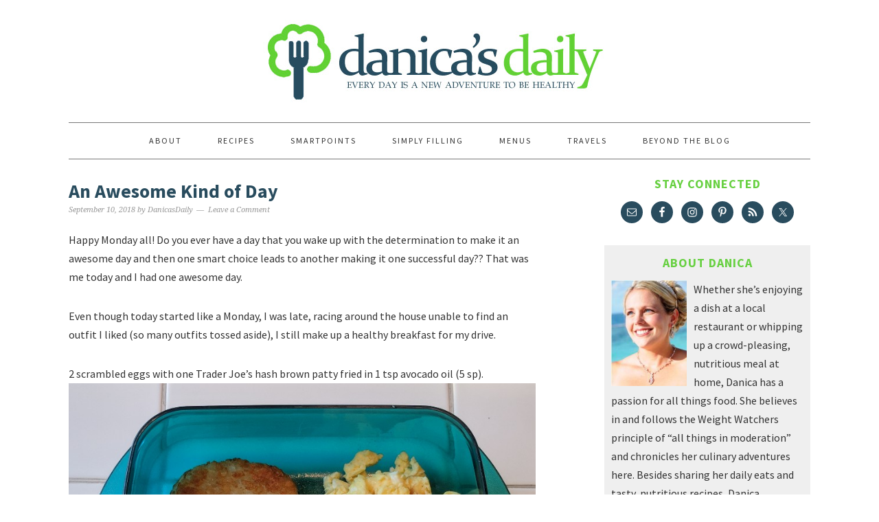

--- FILE ---
content_type: text/html; charset=UTF-8
request_url: https://www.danicasdaily.com/an-awesome-kind-of-day
body_size: 20283
content:
<!DOCTYPE html>
<html lang="en-US">
<head >
<meta charset="UTF-8" />
<meta name="viewport" content="width=device-width, initial-scale=1" />
<title>An Awesome Kind of Day</title>
<meta name='robots' content='max-image-preview:large' />
	<style>img:is([sizes="auto" i], [sizes^="auto," i]) { contain-intrinsic-size: 3000px 1500px }</style>
	
<!-- Social Warfare v4.5.6 https://warfareplugins.com - BEGINNING OF OUTPUT -->
<style>
	@font-face {
		font-family: "sw-icon-font";
		src:url("https://www.danicasdaily.com/wp-content/plugins/social-warfare/assets/fonts/sw-icon-font.eot?ver=4.5.6");
		src:url("https://www.danicasdaily.com/wp-content/plugins/social-warfare/assets/fonts/sw-icon-font.eot?ver=4.5.6#iefix") format("embedded-opentype"),
		url("https://www.danicasdaily.com/wp-content/plugins/social-warfare/assets/fonts/sw-icon-font.woff?ver=4.5.6") format("woff"),
		url("https://www.danicasdaily.com/wp-content/plugins/social-warfare/assets/fonts/sw-icon-font.ttf?ver=4.5.6") format("truetype"),
		url("https://www.danicasdaily.com/wp-content/plugins/social-warfare/assets/fonts/sw-icon-font.svg?ver=4.5.6#1445203416") format("svg");
		font-weight: normal;
		font-style: normal;
		font-display:block;
	}
</style>
<!-- Social Warfare v4.5.6 https://warfareplugins.com - END OF OUTPUT -->

<link rel='dns-prefetch' href='//scripts.mediavine.com' />
<link rel='dns-prefetch' href='//fonts.googleapis.com' />
<link rel="alternate" type="application/rss+xml" title="Danica&#039;s Daily &raquo; Feed" href="https://www.danicasdaily.com/feed" />
<link rel="alternate" type="application/rss+xml" title="Danica&#039;s Daily &raquo; Comments Feed" href="https://www.danicasdaily.com/comments/feed" />
<link rel="alternate" type="application/rss+xml" title="Danica&#039;s Daily &raquo; An Awesome Kind of Day Comments Feed" href="https://www.danicasdaily.com/an-awesome-kind-of-day/%20/feed" />
<link rel="canonical" href="https://www.danicasdaily.com/an-awesome-kind-of-day/%20" />
		<!-- This site uses the Google Analytics by ExactMetrics plugin v8.7.4 - Using Analytics tracking - https://www.exactmetrics.com/ -->
							<script src="//www.googletagmanager.com/gtag/js?id=G-Z5198YJG14"  data-cfasync="false" data-wpfc-render="false" type="text/javascript" async></script>
			<script data-cfasync="false" data-wpfc-render="false" type="text/javascript">
				var em_version = '8.7.4';
				var em_track_user = true;
				var em_no_track_reason = '';
								var ExactMetricsDefaultLocations = {"page_location":"https:\/\/www.danicasdaily.com\/an-awesome-kind-of-day\/"};
								if ( typeof ExactMetricsPrivacyGuardFilter === 'function' ) {
					var ExactMetricsLocations = (typeof ExactMetricsExcludeQuery === 'object') ? ExactMetricsPrivacyGuardFilter( ExactMetricsExcludeQuery ) : ExactMetricsPrivacyGuardFilter( ExactMetricsDefaultLocations );
				} else {
					var ExactMetricsLocations = (typeof ExactMetricsExcludeQuery === 'object') ? ExactMetricsExcludeQuery : ExactMetricsDefaultLocations;
				}

								var disableStrs = [
										'ga-disable-G-Z5198YJG14',
									];

				/* Function to detect opted out users */
				function __gtagTrackerIsOptedOut() {
					for (var index = 0; index < disableStrs.length; index++) {
						if (document.cookie.indexOf(disableStrs[index] + '=true') > -1) {
							return true;
						}
					}

					return false;
				}

				/* Disable tracking if the opt-out cookie exists. */
				if (__gtagTrackerIsOptedOut()) {
					for (var index = 0; index < disableStrs.length; index++) {
						window[disableStrs[index]] = true;
					}
				}

				/* Opt-out function */
				function __gtagTrackerOptout() {
					for (var index = 0; index < disableStrs.length; index++) {
						document.cookie = disableStrs[index] + '=true; expires=Thu, 31 Dec 2099 23:59:59 UTC; path=/';
						window[disableStrs[index]] = true;
					}
				}

				if ('undefined' === typeof gaOptout) {
					function gaOptout() {
						__gtagTrackerOptout();
					}
				}
								window.dataLayer = window.dataLayer || [];

				window.ExactMetricsDualTracker = {
					helpers: {},
					trackers: {},
				};
				if (em_track_user) {
					function __gtagDataLayer() {
						dataLayer.push(arguments);
					}

					function __gtagTracker(type, name, parameters) {
						if (!parameters) {
							parameters = {};
						}

						if (parameters.send_to) {
							__gtagDataLayer.apply(null, arguments);
							return;
						}

						if (type === 'event') {
														parameters.send_to = exactmetrics_frontend.v4_id;
							var hookName = name;
							if (typeof parameters['event_category'] !== 'undefined') {
								hookName = parameters['event_category'] + ':' + name;
							}

							if (typeof ExactMetricsDualTracker.trackers[hookName] !== 'undefined') {
								ExactMetricsDualTracker.trackers[hookName](parameters);
							} else {
								__gtagDataLayer('event', name, parameters);
							}
							
						} else {
							__gtagDataLayer.apply(null, arguments);
						}
					}

					__gtagTracker('js', new Date());
					__gtagTracker('set', {
						'developer_id.dNDMyYj': true,
											});
					if ( ExactMetricsLocations.page_location ) {
						__gtagTracker('set', ExactMetricsLocations);
					}
										__gtagTracker('config', 'G-Z5198YJG14', {"forceSSL":"true"} );
										window.gtag = __gtagTracker;										(function () {
						/* https://developers.google.com/analytics/devguides/collection/analyticsjs/ */
						/* ga and __gaTracker compatibility shim. */
						var noopfn = function () {
							return null;
						};
						var newtracker = function () {
							return new Tracker();
						};
						var Tracker = function () {
							return null;
						};
						var p = Tracker.prototype;
						p.get = noopfn;
						p.set = noopfn;
						p.send = function () {
							var args = Array.prototype.slice.call(arguments);
							args.unshift('send');
							__gaTracker.apply(null, args);
						};
						var __gaTracker = function () {
							var len = arguments.length;
							if (len === 0) {
								return;
							}
							var f = arguments[len - 1];
							if (typeof f !== 'object' || f === null || typeof f.hitCallback !== 'function') {
								if ('send' === arguments[0]) {
									var hitConverted, hitObject = false, action;
									if ('event' === arguments[1]) {
										if ('undefined' !== typeof arguments[3]) {
											hitObject = {
												'eventAction': arguments[3],
												'eventCategory': arguments[2],
												'eventLabel': arguments[4],
												'value': arguments[5] ? arguments[5] : 1,
											}
										}
									}
									if ('pageview' === arguments[1]) {
										if ('undefined' !== typeof arguments[2]) {
											hitObject = {
												'eventAction': 'page_view',
												'page_path': arguments[2],
											}
										}
									}
									if (typeof arguments[2] === 'object') {
										hitObject = arguments[2];
									}
									if (typeof arguments[5] === 'object') {
										Object.assign(hitObject, arguments[5]);
									}
									if ('undefined' !== typeof arguments[1].hitType) {
										hitObject = arguments[1];
										if ('pageview' === hitObject.hitType) {
											hitObject.eventAction = 'page_view';
										}
									}
									if (hitObject) {
										action = 'timing' === arguments[1].hitType ? 'timing_complete' : hitObject.eventAction;
										hitConverted = mapArgs(hitObject);
										__gtagTracker('event', action, hitConverted);
									}
								}
								return;
							}

							function mapArgs(args) {
								var arg, hit = {};
								var gaMap = {
									'eventCategory': 'event_category',
									'eventAction': 'event_action',
									'eventLabel': 'event_label',
									'eventValue': 'event_value',
									'nonInteraction': 'non_interaction',
									'timingCategory': 'event_category',
									'timingVar': 'name',
									'timingValue': 'value',
									'timingLabel': 'event_label',
									'page': 'page_path',
									'location': 'page_location',
									'title': 'page_title',
									'referrer' : 'page_referrer',
								};
								for (arg in args) {
																		if (!(!args.hasOwnProperty(arg) || !gaMap.hasOwnProperty(arg))) {
										hit[gaMap[arg]] = args[arg];
									} else {
										hit[arg] = args[arg];
									}
								}
								return hit;
							}

							try {
								f.hitCallback();
							} catch (ex) {
							}
						};
						__gaTracker.create = newtracker;
						__gaTracker.getByName = newtracker;
						__gaTracker.getAll = function () {
							return [];
						};
						__gaTracker.remove = noopfn;
						__gaTracker.loaded = true;
						window['__gaTracker'] = __gaTracker;
					})();
									} else {
										console.log("");
					(function () {
						function __gtagTracker() {
							return null;
						}

						window['__gtagTracker'] = __gtagTracker;
						window['gtag'] = __gtagTracker;
					})();
									}
			</script>
			
							<!-- / Google Analytics by ExactMetrics -->
		<script type="text/javascript">
/* <![CDATA[ */
window._wpemojiSettings = {"baseUrl":"https:\/\/s.w.org\/images\/core\/emoji\/16.0.1\/72x72\/","ext":".png","svgUrl":"https:\/\/s.w.org\/images\/core\/emoji\/16.0.1\/svg\/","svgExt":".svg","source":{"concatemoji":"https:\/\/www.danicasdaily.com\/wp-includes\/js\/wp-emoji-release.min.js?ver=6.8.3"}};
/*! This file is auto-generated */
!function(s,n){var o,i,e;function c(e){try{var t={supportTests:e,timestamp:(new Date).valueOf()};sessionStorage.setItem(o,JSON.stringify(t))}catch(e){}}function p(e,t,n){e.clearRect(0,0,e.canvas.width,e.canvas.height),e.fillText(t,0,0);var t=new Uint32Array(e.getImageData(0,0,e.canvas.width,e.canvas.height).data),a=(e.clearRect(0,0,e.canvas.width,e.canvas.height),e.fillText(n,0,0),new Uint32Array(e.getImageData(0,0,e.canvas.width,e.canvas.height).data));return t.every(function(e,t){return e===a[t]})}function u(e,t){e.clearRect(0,0,e.canvas.width,e.canvas.height),e.fillText(t,0,0);for(var n=e.getImageData(16,16,1,1),a=0;a<n.data.length;a++)if(0!==n.data[a])return!1;return!0}function f(e,t,n,a){switch(t){case"flag":return n(e,"\ud83c\udff3\ufe0f\u200d\u26a7\ufe0f","\ud83c\udff3\ufe0f\u200b\u26a7\ufe0f")?!1:!n(e,"\ud83c\udde8\ud83c\uddf6","\ud83c\udde8\u200b\ud83c\uddf6")&&!n(e,"\ud83c\udff4\udb40\udc67\udb40\udc62\udb40\udc65\udb40\udc6e\udb40\udc67\udb40\udc7f","\ud83c\udff4\u200b\udb40\udc67\u200b\udb40\udc62\u200b\udb40\udc65\u200b\udb40\udc6e\u200b\udb40\udc67\u200b\udb40\udc7f");case"emoji":return!a(e,"\ud83e\udedf")}return!1}function g(e,t,n,a){var r="undefined"!=typeof WorkerGlobalScope&&self instanceof WorkerGlobalScope?new OffscreenCanvas(300,150):s.createElement("canvas"),o=r.getContext("2d",{willReadFrequently:!0}),i=(o.textBaseline="top",o.font="600 32px Arial",{});return e.forEach(function(e){i[e]=t(o,e,n,a)}),i}function t(e){var t=s.createElement("script");t.src=e,t.defer=!0,s.head.appendChild(t)}"undefined"!=typeof Promise&&(o="wpEmojiSettingsSupports",i=["flag","emoji"],n.supports={everything:!0,everythingExceptFlag:!0},e=new Promise(function(e){s.addEventListener("DOMContentLoaded",e,{once:!0})}),new Promise(function(t){var n=function(){try{var e=JSON.parse(sessionStorage.getItem(o));if("object"==typeof e&&"number"==typeof e.timestamp&&(new Date).valueOf()<e.timestamp+604800&&"object"==typeof e.supportTests)return e.supportTests}catch(e){}return null}();if(!n){if("undefined"!=typeof Worker&&"undefined"!=typeof OffscreenCanvas&&"undefined"!=typeof URL&&URL.createObjectURL&&"undefined"!=typeof Blob)try{var e="postMessage("+g.toString()+"("+[JSON.stringify(i),f.toString(),p.toString(),u.toString()].join(",")+"));",a=new Blob([e],{type:"text/javascript"}),r=new Worker(URL.createObjectURL(a),{name:"wpTestEmojiSupports"});return void(r.onmessage=function(e){c(n=e.data),r.terminate(),t(n)})}catch(e){}c(n=g(i,f,p,u))}t(n)}).then(function(e){for(var t in e)n.supports[t]=e[t],n.supports.everything=n.supports.everything&&n.supports[t],"flag"!==t&&(n.supports.everythingExceptFlag=n.supports.everythingExceptFlag&&n.supports[t]);n.supports.everythingExceptFlag=n.supports.everythingExceptFlag&&!n.supports.flag,n.DOMReady=!1,n.readyCallback=function(){n.DOMReady=!0}}).then(function(){return e}).then(function(){var e;n.supports.everything||(n.readyCallback(),(e=n.source||{}).concatemoji?t(e.concatemoji):e.wpemoji&&e.twemoji&&(t(e.twemoji),t(e.wpemoji)))}))}((window,document),window._wpemojiSettings);
/* ]]> */
</script>
<link rel='stylesheet' id='social-warfare-block-css-css' href='https://www.danicasdaily.com/wp-content/plugins/social-warfare/assets/js/post-editor/dist/blocks.style.build.css?ver=6.8.3' type='text/css' media='all' />
<link rel='stylesheet' id='foodie-pro-theme-css' href='https://www.danicasdaily.com/wp-content/themes/foodiepro/style.css?ver=2.0.5' type='text/css' media='all' />
<style id='foodie-pro-theme-inline-css' type='text/css'>
body{font-family:"Source Sans Pro","Helvetica Neue",sans-serif;}input, select, textarea, .wp-caption-text, .site-description, .entry-meta, .post-info, .post-meta{font-family:"Droid Serif","Helvetica Neue",sans-serif;}h1, h2, h3, h4, h5, h6, .site-title, .entry-title, .widgettitle{font-family:"Source Sans Pro","Helvetica Neue",sans-serif;}
</style>
<style id='wp-emoji-styles-inline-css' type='text/css'>

	img.wp-smiley, img.emoji {
		display: inline !important;
		border: none !important;
		box-shadow: none !important;
		height: 1em !important;
		width: 1em !important;
		margin: 0 0.07em !important;
		vertical-align: -0.1em !important;
		background: none !important;
		padding: 0 !important;
	}
</style>
<link rel='stylesheet' id='wp-block-library-css' href='https://www.danicasdaily.com/wp-includes/css/dist/block-library/style.min.css?ver=6.8.3' type='text/css' media='all' />
<style id='classic-theme-styles-inline-css' type='text/css'>
/*! This file is auto-generated */
.wp-block-button__link{color:#fff;background-color:#32373c;border-radius:9999px;box-shadow:none;text-decoration:none;padding:calc(.667em + 2px) calc(1.333em + 2px);font-size:1.125em}.wp-block-file__button{background:#32373c;color:#fff;text-decoration:none}
</style>
<style id='global-styles-inline-css' type='text/css'>
:root{--wp--preset--aspect-ratio--square: 1;--wp--preset--aspect-ratio--4-3: 4/3;--wp--preset--aspect-ratio--3-4: 3/4;--wp--preset--aspect-ratio--3-2: 3/2;--wp--preset--aspect-ratio--2-3: 2/3;--wp--preset--aspect-ratio--16-9: 16/9;--wp--preset--aspect-ratio--9-16: 9/16;--wp--preset--color--black: #000000;--wp--preset--color--cyan-bluish-gray: #abb8c3;--wp--preset--color--white: #ffffff;--wp--preset--color--pale-pink: #f78da7;--wp--preset--color--vivid-red: #cf2e2e;--wp--preset--color--luminous-vivid-orange: #ff6900;--wp--preset--color--luminous-vivid-amber: #fcb900;--wp--preset--color--light-green-cyan: #7bdcb5;--wp--preset--color--vivid-green-cyan: #00d084;--wp--preset--color--pale-cyan-blue: #8ed1fc;--wp--preset--color--vivid-cyan-blue: #0693e3;--wp--preset--color--vivid-purple: #9b51e0;--wp--preset--gradient--vivid-cyan-blue-to-vivid-purple: linear-gradient(135deg,rgba(6,147,227,1) 0%,rgb(155,81,224) 100%);--wp--preset--gradient--light-green-cyan-to-vivid-green-cyan: linear-gradient(135deg,rgb(122,220,180) 0%,rgb(0,208,130) 100%);--wp--preset--gradient--luminous-vivid-amber-to-luminous-vivid-orange: linear-gradient(135deg,rgba(252,185,0,1) 0%,rgba(255,105,0,1) 100%);--wp--preset--gradient--luminous-vivid-orange-to-vivid-red: linear-gradient(135deg,rgba(255,105,0,1) 0%,rgb(207,46,46) 100%);--wp--preset--gradient--very-light-gray-to-cyan-bluish-gray: linear-gradient(135deg,rgb(238,238,238) 0%,rgb(169,184,195) 100%);--wp--preset--gradient--cool-to-warm-spectrum: linear-gradient(135deg,rgb(74,234,220) 0%,rgb(151,120,209) 20%,rgb(207,42,186) 40%,rgb(238,44,130) 60%,rgb(251,105,98) 80%,rgb(254,248,76) 100%);--wp--preset--gradient--blush-light-purple: linear-gradient(135deg,rgb(255,206,236) 0%,rgb(152,150,240) 100%);--wp--preset--gradient--blush-bordeaux: linear-gradient(135deg,rgb(254,205,165) 0%,rgb(254,45,45) 50%,rgb(107,0,62) 100%);--wp--preset--gradient--luminous-dusk: linear-gradient(135deg,rgb(255,203,112) 0%,rgb(199,81,192) 50%,rgb(65,88,208) 100%);--wp--preset--gradient--pale-ocean: linear-gradient(135deg,rgb(255,245,203) 0%,rgb(182,227,212) 50%,rgb(51,167,181) 100%);--wp--preset--gradient--electric-grass: linear-gradient(135deg,rgb(202,248,128) 0%,rgb(113,206,126) 100%);--wp--preset--gradient--midnight: linear-gradient(135deg,rgb(2,3,129) 0%,rgb(40,116,252) 100%);--wp--preset--font-size--small: 13px;--wp--preset--font-size--medium: 20px;--wp--preset--font-size--large: 36px;--wp--preset--font-size--x-large: 42px;--wp--preset--spacing--20: 0.44rem;--wp--preset--spacing--30: 0.67rem;--wp--preset--spacing--40: 1rem;--wp--preset--spacing--50: 1.5rem;--wp--preset--spacing--60: 2.25rem;--wp--preset--spacing--70: 3.38rem;--wp--preset--spacing--80: 5.06rem;--wp--preset--shadow--natural: 6px 6px 9px rgba(0, 0, 0, 0.2);--wp--preset--shadow--deep: 12px 12px 50px rgba(0, 0, 0, 0.4);--wp--preset--shadow--sharp: 6px 6px 0px rgba(0, 0, 0, 0.2);--wp--preset--shadow--outlined: 6px 6px 0px -3px rgba(255, 255, 255, 1), 6px 6px rgba(0, 0, 0, 1);--wp--preset--shadow--crisp: 6px 6px 0px rgba(0, 0, 0, 1);}:where(.is-layout-flex){gap: 0.5em;}:where(.is-layout-grid){gap: 0.5em;}body .is-layout-flex{display: flex;}.is-layout-flex{flex-wrap: wrap;align-items: center;}.is-layout-flex > :is(*, div){margin: 0;}body .is-layout-grid{display: grid;}.is-layout-grid > :is(*, div){margin: 0;}:where(.wp-block-columns.is-layout-flex){gap: 2em;}:where(.wp-block-columns.is-layout-grid){gap: 2em;}:where(.wp-block-post-template.is-layout-flex){gap: 1.25em;}:where(.wp-block-post-template.is-layout-grid){gap: 1.25em;}.has-black-color{color: var(--wp--preset--color--black) !important;}.has-cyan-bluish-gray-color{color: var(--wp--preset--color--cyan-bluish-gray) !important;}.has-white-color{color: var(--wp--preset--color--white) !important;}.has-pale-pink-color{color: var(--wp--preset--color--pale-pink) !important;}.has-vivid-red-color{color: var(--wp--preset--color--vivid-red) !important;}.has-luminous-vivid-orange-color{color: var(--wp--preset--color--luminous-vivid-orange) !important;}.has-luminous-vivid-amber-color{color: var(--wp--preset--color--luminous-vivid-amber) !important;}.has-light-green-cyan-color{color: var(--wp--preset--color--light-green-cyan) !important;}.has-vivid-green-cyan-color{color: var(--wp--preset--color--vivid-green-cyan) !important;}.has-pale-cyan-blue-color{color: var(--wp--preset--color--pale-cyan-blue) !important;}.has-vivid-cyan-blue-color{color: var(--wp--preset--color--vivid-cyan-blue) !important;}.has-vivid-purple-color{color: var(--wp--preset--color--vivid-purple) !important;}.has-black-background-color{background-color: var(--wp--preset--color--black) !important;}.has-cyan-bluish-gray-background-color{background-color: var(--wp--preset--color--cyan-bluish-gray) !important;}.has-white-background-color{background-color: var(--wp--preset--color--white) !important;}.has-pale-pink-background-color{background-color: var(--wp--preset--color--pale-pink) !important;}.has-vivid-red-background-color{background-color: var(--wp--preset--color--vivid-red) !important;}.has-luminous-vivid-orange-background-color{background-color: var(--wp--preset--color--luminous-vivid-orange) !important;}.has-luminous-vivid-amber-background-color{background-color: var(--wp--preset--color--luminous-vivid-amber) !important;}.has-light-green-cyan-background-color{background-color: var(--wp--preset--color--light-green-cyan) !important;}.has-vivid-green-cyan-background-color{background-color: var(--wp--preset--color--vivid-green-cyan) !important;}.has-pale-cyan-blue-background-color{background-color: var(--wp--preset--color--pale-cyan-blue) !important;}.has-vivid-cyan-blue-background-color{background-color: var(--wp--preset--color--vivid-cyan-blue) !important;}.has-vivid-purple-background-color{background-color: var(--wp--preset--color--vivid-purple) !important;}.has-black-border-color{border-color: var(--wp--preset--color--black) !important;}.has-cyan-bluish-gray-border-color{border-color: var(--wp--preset--color--cyan-bluish-gray) !important;}.has-white-border-color{border-color: var(--wp--preset--color--white) !important;}.has-pale-pink-border-color{border-color: var(--wp--preset--color--pale-pink) !important;}.has-vivid-red-border-color{border-color: var(--wp--preset--color--vivid-red) !important;}.has-luminous-vivid-orange-border-color{border-color: var(--wp--preset--color--luminous-vivid-orange) !important;}.has-luminous-vivid-amber-border-color{border-color: var(--wp--preset--color--luminous-vivid-amber) !important;}.has-light-green-cyan-border-color{border-color: var(--wp--preset--color--light-green-cyan) !important;}.has-vivid-green-cyan-border-color{border-color: var(--wp--preset--color--vivid-green-cyan) !important;}.has-pale-cyan-blue-border-color{border-color: var(--wp--preset--color--pale-cyan-blue) !important;}.has-vivid-cyan-blue-border-color{border-color: var(--wp--preset--color--vivid-cyan-blue) !important;}.has-vivid-purple-border-color{border-color: var(--wp--preset--color--vivid-purple) !important;}.has-vivid-cyan-blue-to-vivid-purple-gradient-background{background: var(--wp--preset--gradient--vivid-cyan-blue-to-vivid-purple) !important;}.has-light-green-cyan-to-vivid-green-cyan-gradient-background{background: var(--wp--preset--gradient--light-green-cyan-to-vivid-green-cyan) !important;}.has-luminous-vivid-amber-to-luminous-vivid-orange-gradient-background{background: var(--wp--preset--gradient--luminous-vivid-amber-to-luminous-vivid-orange) !important;}.has-luminous-vivid-orange-to-vivid-red-gradient-background{background: var(--wp--preset--gradient--luminous-vivid-orange-to-vivid-red) !important;}.has-very-light-gray-to-cyan-bluish-gray-gradient-background{background: var(--wp--preset--gradient--very-light-gray-to-cyan-bluish-gray) !important;}.has-cool-to-warm-spectrum-gradient-background{background: var(--wp--preset--gradient--cool-to-warm-spectrum) !important;}.has-blush-light-purple-gradient-background{background: var(--wp--preset--gradient--blush-light-purple) !important;}.has-blush-bordeaux-gradient-background{background: var(--wp--preset--gradient--blush-bordeaux) !important;}.has-luminous-dusk-gradient-background{background: var(--wp--preset--gradient--luminous-dusk) !important;}.has-pale-ocean-gradient-background{background: var(--wp--preset--gradient--pale-ocean) !important;}.has-electric-grass-gradient-background{background: var(--wp--preset--gradient--electric-grass) !important;}.has-midnight-gradient-background{background: var(--wp--preset--gradient--midnight) !important;}.has-small-font-size{font-size: var(--wp--preset--font-size--small) !important;}.has-medium-font-size{font-size: var(--wp--preset--font-size--medium) !important;}.has-large-font-size{font-size: var(--wp--preset--font-size--large) !important;}.has-x-large-font-size{font-size: var(--wp--preset--font-size--x-large) !important;}
:where(.wp-block-post-template.is-layout-flex){gap: 1.25em;}:where(.wp-block-post-template.is-layout-grid){gap: 1.25em;}
:where(.wp-block-columns.is-layout-flex){gap: 2em;}:where(.wp-block-columns.is-layout-grid){gap: 2em;}
:root :where(.wp-block-pullquote){font-size: 1.5em;line-height: 1.6;}
</style>
<link rel='stylesheet' id='contact-form-7-css' href='https://www.danicasdaily.com/wp-content/plugins/contact-form-7/includes/css/styles.css?ver=6.1.1' type='text/css' media='all' />
<link rel='stylesheet' id='jpibfi-style-css' href='https://www.danicasdaily.com/wp-content/plugins/jquery-pin-it-button-for-images/css/client.css?ver=3.0.6' type='text/css' media='all' />
<link rel='stylesheet' id='wprm-template-css' href='https://www.danicasdaily.com/wp-content/plugins/wp-recipe-maker/templates/recipe/legacy/simple/simple.min.css?ver=10.0.4' type='text/css' media='all' />
<link rel='stylesheet' id='social_warfare-css' href='https://www.danicasdaily.com/wp-content/plugins/social-warfare/assets/css/style.min.css?ver=4.5.6' type='text/css' media='all' />
<link rel='stylesheet' id='google-fonts-css' href='//fonts.googleapis.com/css?family=Source+Sans+Pro%3Aregular%2Citalic%2C700%2C200%2C300%2C300italic%2C900%7CDroid+Serif%3Aregular%2Citalic%2C700%26subset%3Dlatin%2C&#038;ver=2.0.5' type='text/css' media='all' />
<link rel='stylesheet' id='simple-social-icons-font-css' href='https://www.danicasdaily.com/wp-content/plugins/simple-social-icons/css/style.css?ver=3.0.2' type='text/css' media='all' />
<script type="text/javascript" src="https://www.danicasdaily.com/wp-content/plugins/google-analytics-dashboard-for-wp/assets/js/frontend-gtag.min.js?ver=8.7.4" id="exactmetrics-frontend-script-js" async="async" data-wp-strategy="async"></script>
<script data-cfasync="false" data-wpfc-render="false" type="text/javascript" id='exactmetrics-frontend-script-js-extra'>/* <![CDATA[ */
var exactmetrics_frontend = {"js_events_tracking":"true","download_extensions":"zip,mp3,mpeg,pdf,docx,pptx,xlsx,rar","inbound_paths":"[{\"path\":\"\\\/go\\\/\",\"label\":\"affiliate\"},{\"path\":\"\\\/recommend\\\/\",\"label\":\"affiliate\"}]","home_url":"https:\/\/www.danicasdaily.com","hash_tracking":"false","v4_id":"G-Z5198YJG14"};/* ]]> */
</script>
<script type="text/javascript" src="https://www.danicasdaily.com/wp-includes/js/jquery/jquery.min.js?ver=3.7.1" id="jquery-core-js"></script>
<script type="text/javascript" src="https://www.danicasdaily.com/wp-includes/js/jquery/jquery-migrate.min.js?ver=3.4.1" id="jquery-migrate-js"></script>
<script type="text/javascript" async="async" fetchpriority="high" data-noptimize="1" data-cfasync="false" src="https://scripts.mediavine.com/tags/danicas-daily.js?ver=6.8.3" id="mv-script-wrapper-js"></script>
<link rel="https://api.w.org/" href="https://www.danicasdaily.com/wp-json/" /><link rel="alternate" title="JSON" type="application/json" href="https://www.danicasdaily.com/wp-json/wp/v2/posts/54084" /><link rel="EditURI" type="application/rsd+xml" title="RSD" href="https://www.danicasdaily.com/xmlrpc.php?rsd" />
<link rel="alternate" title="oEmbed (JSON)" type="application/json+oembed" href="https://www.danicasdaily.com/wp-json/oembed/1.0/embed?url=https%3A%2F%2Fwww.danicasdaily.com%2Fan-awesome-kind-of-day%2F+" />
<link rel="alternate" title="oEmbed (XML)" type="text/xml+oembed" href="https://www.danicasdaily.com/wp-json/oembed/1.0/embed?url=https%3A%2F%2Fwww.danicasdaily.com%2Fan-awesome-kind-of-day%2F+&#038;format=xml" />
<style type="text/css">
	a.pinit-button.custom span {
		}

	.pinit-hover {
		opacity: 0.8 !important;
		filter: alpha(opacity=80) !important;
	}
	a.pinit-button {
	border-bottom: 0 !important;
	box-shadow: none !important;
	margin-bottom: 0 !important;
}
a.pinit-button::after {
    display: none;
}</style>
		<style type="text/css"> html body .wprm-recipe-container { color: #333333; } html body .wprm-recipe-container a.wprm-recipe-print { color: #333333; } html body .wprm-recipe-container a.wprm-recipe-print:hover { color: #333333; } html body .wprm-recipe-container .wprm-recipe { background-color: #ffffff; } html body .wprm-recipe-container .wprm-recipe { border-color: #aaaaaa; } html body .wprm-recipe-container .wprm-recipe-tastefully-simple .wprm-recipe-time-container { border-color: #aaaaaa; } html body .wprm-recipe-container .wprm-recipe .wprm-color-border { border-color: #aaaaaa; } html body .wprm-recipe-container a { color: #3498db; } html body .wprm-recipe-container .wprm-recipe-tastefully-simple .wprm-recipe-name { color: #000000; } html body .wprm-recipe-container .wprm-recipe-tastefully-simple .wprm-recipe-header { color: #000000; } html body .wprm-recipe-container h1 { color: #000000; } html body .wprm-recipe-container h2 { color: #000000; } html body .wprm-recipe-container h3 { color: #000000; } html body .wprm-recipe-container h4 { color: #000000; } html body .wprm-recipe-container h5 { color: #000000; } html body .wprm-recipe-container h6 { color: #000000; } html body .wprm-recipe-container svg path { fill: #343434; } html body .wprm-recipe-container svg rect { fill: #343434; } html body .wprm-recipe-container svg polygon { stroke: #343434; } html body .wprm-recipe-container .wprm-rating-star-full svg polygon { fill: #343434; } html body .wprm-recipe-container .wprm-recipe .wprm-color-accent { background-color: #2c3e50; } html body .wprm-recipe-container .wprm-recipe .wprm-color-accent { color: #ffffff; } html body .wprm-recipe-container .wprm-recipe .wprm-color-accent a.wprm-recipe-print { color: #ffffff; } html body .wprm-recipe-container .wprm-recipe .wprm-color-accent a.wprm-recipe-print:hover { color: #ffffff; } html body .wprm-recipe-container .wprm-recipe-colorful .wprm-recipe-header { background-color: #2c3e50; } html body .wprm-recipe-container .wprm-recipe-colorful .wprm-recipe-header { color: #ffffff; } html body .wprm-recipe-container .wprm-recipe-colorful .wprm-recipe-meta > div { background-color: #3498db; } html body .wprm-recipe-container .wprm-recipe-colorful .wprm-recipe-meta > div { color: #ffffff; } html body .wprm-recipe-container .wprm-recipe-colorful .wprm-recipe-meta > div a.wprm-recipe-print { color: #ffffff; } html body .wprm-recipe-container .wprm-recipe-colorful .wprm-recipe-meta > div a.wprm-recipe-print:hover { color: #ffffff; } .wprm-rating-star svg polygon { stroke: #343434; } .wprm-rating-star.wprm-rating-star-full svg polygon { fill: #343434; } html body .wprm-recipe-container .wprm-recipe-instruction-image { text-align: left; } html body .wprm-recipe-container li.wprm-recipe-ingredient { list-style-type: disc; } html body .wprm-recipe-container li.wprm-recipe-instruction { list-style-type: decimal; } .tippy-box[data-theme~="wprm"] { background-color: #333333; color: #FFFFFF; } .tippy-box[data-theme~="wprm"][data-placement^="top"] > .tippy-arrow::before { border-top-color: #333333; } .tippy-box[data-theme~="wprm"][data-placement^="bottom"] > .tippy-arrow::before { border-bottom-color: #333333; } .tippy-box[data-theme~="wprm"][data-placement^="left"] > .tippy-arrow::before { border-left-color: #333333; } .tippy-box[data-theme~="wprm"][data-placement^="right"] > .tippy-arrow::before { border-right-color: #333333; } .tippy-box[data-theme~="wprm"] a { color: #FFFFFF; } .wprm-comment-rating svg { width: 18px !important; height: 18px !important; } img.wprm-comment-rating { width: 90px !important; height: 18px !important; } body { --comment-rating-star-color: #343434; } body { --wprm-popup-font-size: 16px; } body { --wprm-popup-background: #ffffff; } body { --wprm-popup-title: #000000; } body { --wprm-popup-content: #444444; } body { --wprm-popup-button-background: #444444; } body { --wprm-popup-button-text: #ffffff; }</style><style type="text/css">.wprm-glossary-term {color: #5A822B;text-decoration: underline;cursor: help;}</style><link rel="pingback" href="https://www.danicasdaily.com/xmlrpc.php" />
<script>
  (function(i,s,o,g,r,a,m){i['GoogleAnalyticsObject']=r;i[r]=i[r]||function(){
  (i[r].q=i[r].q||[]).push(arguments)},i[r].l=1*new Date();a=s.createElement(o),
  m=s.getElementsByTagName(o)[0];a.async=1;a.src=g;m.parentNode.insertBefore(a,m)
  })(window,document,'script','https://www.google-analytics.com/analytics.js','ga');

  ga('create', 'UA-16166751-1', 'auto');
  ga('send', 'pageview');

</script><style type="text/css">.site-header { background: url(https://www.danicasdaily.com/wp-content/uploads/2017/04/header2.jpg) no-repeat !important; }</style>
<link rel="icon" href="https://www.danicasdaily.com/wp-content/uploads/2017/05/favicon-150x150.png" sizes="32x32" />
<link rel="icon" href="https://www.danicasdaily.com/wp-content/uploads/2017/05/favicon.png" sizes="192x192" />
<link rel="apple-touch-icon" href="https://www.danicasdaily.com/wp-content/uploads/2017/05/favicon.png" />
<meta name="msapplication-TileImage" content="https://www.danicasdaily.com/wp-content/uploads/2017/05/favicon.png" />
		<style type="text/css" id="wp-custom-css">
			/*
You can add your own CSS here.

Click the help icon above to learn more.
*/

#text-27 {padding: 10px;
background: #efefef;
text-align: left;
}

#text-27 img{ width: 110px; margin-right: 10px;
float: left;
display: block;}

#featured-post-3 .entry-title a {text-align: center !important;
text-transform: uppercase;
font-size: 22px;
line-height: 26px;}

.more-button {background: #294C5E;padding: 10px 20px;
float: right;
}
.more-button {text-decoration: none;
color: #fff;
text-transform: uppercase;}
.footer-widgets a {color: #294C5E !important;}

.home .post-meta .entry-comments-link::before {
	content: "";
	margin: 0px;
}

.home .post-meta .entry-comments-link a{text-align: center;
float: center;
margin: 0 auto 20px;
display: block;
font-size: 18px;
color: #67D041;;}

		</style>
		</head>
<body class="wp-singular post-template-default single single-post postid-54084 single-format-standard wp-theme-genesis wp-child-theme-foodiepro custom-header header-image header-full-width content-sidebar genesis-breadcrumbs-hidden genesis-footer-widgets-visible foodie-pro" itemscope itemtype="https://schema.org/WebPage"><div class="site-container"><header class="site-header" itemscope itemtype="https://schema.org/WPHeader"><div class="wrap"><div class="title-area"><p class="site-title" itemprop="headline"><a href="https://www.danicasdaily.com/">Danica&#039;s Daily</a></p><p class="site-description" itemprop="description">Every day is a new adventure to be healthy</p></div></div></header><nav class="nav-primary" aria-label="Main" itemscope itemtype="https://schema.org/SiteNavigationElement"><div class="wrap"><ul id="menu-primary" class="menu genesis-nav-menu menu-primary"><li id="menu-item-29510" class="menu-item menu-item-type-post_type menu-item-object-page menu-item-has-children menu-item-29510"><a href="https://www.danicasdaily.com/about" itemprop="url"><span itemprop="name">About</span></a>
<ul class="sub-menu">
	<li id="menu-item-29512" class="menu-item menu-item-type-post_type menu-item-object-page menu-item-29512"><a href="https://www.danicasdaily.com/contact-2" itemprop="url"><span itemprop="name">Contact</span></a></li>
</ul>
</li>
<li id="menu-item-56592" class="menu-item menu-item-type-taxonomy menu-item-object-category menu-item-56592"><a href="https://www.danicasdaily.com/category/recipes" itemprop="url"><span itemprop="name">Recipes</span></a></li>
<li id="menu-item-50256" class="menu-item menu-item-type-taxonomy menu-item-object-category menu-item-50256"><a href="https://www.danicasdaily.com/category/weight-watchers-smartpoints" itemprop="url"><span itemprop="name">SmartPoints</span></a></li>
<li id="menu-item-49928" class="menu-item menu-item-type-taxonomy menu-item-object-category menu-item-49928"><a href="https://www.danicasdaily.com/category/simply-filling" itemprop="url"><span itemprop="name">Simply Filling</span></a></li>
<li id="menu-item-33003" class="menu-item menu-item-type-taxonomy menu-item-object-category menu-item-33003"><a href="https://www.danicasdaily.com/category/weekly-menus" itemprop="url"><span itemprop="name">Menus</span></a></li>
<li id="menu-item-39660" class="menu-item menu-item-type-taxonomy menu-item-object-category menu-item-39660"><a href="https://www.danicasdaily.com/category/travels" itemprop="url"><span itemprop="name">Travels</span></a></li>
<li id="menu-item-39665" class="menu-item menu-item-type-post_type menu-item-object-page menu-item-39665"><a href="https://www.danicasdaily.com/beyond-the-blog" itemprop="url"><span itemprop="name">Beyond The Blog</span></a></li>
</ul></div></nav><div class="site-inner"><div class="content-sidebar-wrap"><main class="content"><article class="post-54084 post type-post status-publish format-standard category-daily-eats mv-content-wrapper entry gs-1 gs-odd gs-even gs-featured-content-entry" aria-label="An Awesome Kind of Day" itemscope itemtype="https://schema.org/CreativeWork"><header class="entry-header"><h1 class="entry-title" itemprop="headline">An Awesome Kind of Day</h1>
<p class="entry-meta"><time class="entry-time" itemprop="datePublished" datetime="2018-09-10T22:25:45-07:00">September 10, 2018</time> by <span class="entry-author" itemprop="author" itemscope itemtype="https://schema.org/Person"><a href="https://www.danicasdaily.com/author/DanicasDaily" class="entry-author-link" rel="author" itemprop="url"><span class="entry-author-name" itemprop="name">DanicasDaily</span></a></span> <span class="entry-comments-link"><a href="https://www.danicasdaily.com/an-awesome-kind-of-day/ #respond">Leave a Comment</a></span> </p></header><div class="entry-content" itemprop="text"><input class="jpibfi" type="hidden"><p>Happy Monday all! Do you ever have a day that you wake up with the determination to make it an awesome day and then one smart choice leads to another making it one successful day?? That was me today and I had one awesome day.</p>
<p>Even though today started like a Monday, I was late, racing around the house unable to find an outfit I liked (so many outfits tossed aside), I still make up a healthy breakfast for my drive.</p>
<p>2 scrambled eggs with one Trader Joe&#8217;s hash brown patty fried in 1 tsp avocado oil (5 sp).<img decoding="async" class="alignnone size-full wp-image-54089" src="https://www.danicasdaily.com/wp-content/uploads/2018/09/IMG_20180910_073034-800x600.jpg" alt="" width="800" height="600" data-jpibfi-post-excerpt="" data-jpibfi-post-url="https://www.danicasdaily.com/an-awesome-kind-of-day/ " data-jpibfi-post-title="An Awesome Kind of Day" data-jpibfi-src="https://www.danicasdaily.com/wp-content/uploads/2018/09/IMG_20180910_073034-800x600.jpg" srcset="https://www.danicasdaily.com/wp-content/uploads/2018/09/IMG_20180910_073034-800x600.jpg 800w, https://www.danicasdaily.com/wp-content/uploads/2018/09/IMG_20180910_073034-800x600-300x225.jpg 300w, https://www.danicasdaily.com/wp-content/uploads/2018/09/IMG_20180910_073034-800x600-768x576.jpg 768w, https://www.danicasdaily.com/wp-content/uploads/2018/09/IMG_20180910_073034-800x600-500x375.jpg 500w" sizes="(max-width: 800px) 100vw, 800px" />Breakfast kept me full all morning and powered me through my lunch time workout. 5 hours.</p>
<p>I finally got back on the treadmill for C25K week 1.1 picking the Rainbow Unicorn as my trainer on the C25K app.</p>
<p>I came back to one super delicious made up lunch.</p>
<p>Salad topped with 1/2 cup leftover turkey taco meat and 1 cup of my 1 point Confetti Bean Salad. My entire bowl was only 4 Smartpoints and so satisfying.<img decoding="async" class="alignnone size-full wp-image-54091" src="https://www.danicasdaily.com/wp-content/uploads/2018/09/IMG_20180910_131728-800x600.jpg" alt="" width="800" height="600" data-jpibfi-post-excerpt="" data-jpibfi-post-url="https://www.danicasdaily.com/an-awesome-kind-of-day/ " data-jpibfi-post-title="An Awesome Kind of Day" data-jpibfi-src="https://www.danicasdaily.com/wp-content/uploads/2018/09/IMG_20180910_131728-800x600.jpg" srcset="https://www.danicasdaily.com/wp-content/uploads/2018/09/IMG_20180910_131728-800x600.jpg 800w, https://www.danicasdaily.com/wp-content/uploads/2018/09/IMG_20180910_131728-800x600-300x225.jpg 300w, https://www.danicasdaily.com/wp-content/uploads/2018/09/IMG_20180910_131728-800x600-768x576.jpg 768w, https://www.danicasdaily.com/wp-content/uploads/2018/09/IMG_20180910_131728-800x600-500x375.jpg 500w" sizes="(max-width: 800px) 100vw, 800px" />I had a bunch of watermelon for dessert.<img loading="lazy" decoding="async" class="alignnone size-full wp-image-54029" src="https://www.danicasdaily.com/wp-content/uploads/2018/08/IMG_20180831_135131-800x600.jpg" alt="" width="800" height="600" data-jpibfi-post-excerpt="" data-jpibfi-post-url="https://www.danicasdaily.com/an-awesome-kind-of-day/ " data-jpibfi-post-title="An Awesome Kind of Day" data-jpibfi-src="https://www.danicasdaily.com/wp-content/uploads/2018/08/IMG_20180831_135131-800x600.jpg" srcset="https://www.danicasdaily.com/wp-content/uploads/2018/08/IMG_20180831_135131-800x600.jpg 800w, https://www.danicasdaily.com/wp-content/uploads/2018/08/IMG_20180831_135131-800x600-300x225.jpg 300w, https://www.danicasdaily.com/wp-content/uploads/2018/08/IMG_20180831_135131-800x600-768x576.jpg 768w, https://www.danicasdaily.com/wp-content/uploads/2018/08/IMG_20180831_135131-800x600-500x375.jpg 500w" sizes="auto, (max-width: 800px) 100vw, 800px" />Ready for this &#8211; all of that kept me full for 8 hours.  Although I was pretty hungry when I walked in the door.</p>
<p>I picked this <strong><a href="https://www.weightwatchers.com/us/recipe/chipotle-lime-shrimp-with-corn-and-poblanos/5626a648a6d5b396107021f5">Weight Watchers Chipotle Like Shrimp &amp; Corn salad</a></strong> for a fast dinner.</p>
<p>I seasoned the shrimp with salt &amp; pepper then fried it over medium high heat for 3 minutes. I added 1 Tbsp chipotle in adobo, cooked one minute longer then set it aside.<img loading="lazy" decoding="async" class="alignnone size-full wp-image-54090" src="https://www.danicasdaily.com/wp-content/uploads/2018/09/IMG_20180910_201128-800x600.jpg" alt="" width="800" height="600" data-jpibfi-post-excerpt="" data-jpibfi-post-url="https://www.danicasdaily.com/an-awesome-kind-of-day/ " data-jpibfi-post-title="An Awesome Kind of Day" data-jpibfi-src="https://www.danicasdaily.com/wp-content/uploads/2018/09/IMG_20180910_201128-800x600.jpg" srcset="https://www.danicasdaily.com/wp-content/uploads/2018/09/IMG_20180910_201128-800x600.jpg 800w, https://www.danicasdaily.com/wp-content/uploads/2018/09/IMG_20180910_201128-800x600-300x225.jpg 300w, https://www.danicasdaily.com/wp-content/uploads/2018/09/IMG_20180910_201128-800x600-768x576.jpg 768w, https://www.danicasdaily.com/wp-content/uploads/2018/09/IMG_20180910_201128-800x600-500x375.jpg 500w" sizes="auto, (max-width: 800px) 100vw, 800px" />In the same pan, I added fresh corn, peppers, tomatoes, a little sea salt and black pepper. Cook for 3-4 minutes and remove from heat.<img loading="lazy" decoding="async" class="alignnone size-full wp-image-54086" src="https://www.danicasdaily.com/wp-content/uploads/2018/09/IMG_20180910_201629-800x600.jpg" alt="" width="800" height="600" data-jpibfi-post-excerpt="" data-jpibfi-post-url="https://www.danicasdaily.com/an-awesome-kind-of-day/ " data-jpibfi-post-title="An Awesome Kind of Day" data-jpibfi-src="https://www.danicasdaily.com/wp-content/uploads/2018/09/IMG_20180910_201629-800x600.jpg" srcset="https://www.danicasdaily.com/wp-content/uploads/2018/09/IMG_20180910_201629-800x600.jpg 800w, https://www.danicasdaily.com/wp-content/uploads/2018/09/IMG_20180910_201629-800x600-300x225.jpg 300w, https://www.danicasdaily.com/wp-content/uploads/2018/09/IMG_20180910_201629-800x600-768x576.jpg 768w, https://www.danicasdaily.com/wp-content/uploads/2018/09/IMG_20180910_201629-800x600-500x375.jpg 500w" sizes="auto, (max-width: 800px) 100vw, 800px" />Add an entire avocado, juice and zest of one like, 1/2 cup chopped cilantro and 1 tsp chipotle in adobo for an extra smokey kick. <img loading="lazy" decoding="async" class="alignnone size-full wp-image-54085" src="https://www.danicasdaily.com/wp-content/uploads/2018/09/IMG_20180910_202047-800x600.jpg" alt="" width="800" height="600" data-jpibfi-post-excerpt="" data-jpibfi-post-url="https://www.danicasdaily.com/an-awesome-kind-of-day/ " data-jpibfi-post-title="An Awesome Kind of Day" data-jpibfi-src="https://www.danicasdaily.com/wp-content/uploads/2018/09/IMG_20180910_202047-800x600.jpg" srcset="https://www.danicasdaily.com/wp-content/uploads/2018/09/IMG_20180910_202047-800x600.jpg 800w, https://www.danicasdaily.com/wp-content/uploads/2018/09/IMG_20180910_202047-800x600-300x225.jpg 300w, https://www.danicasdaily.com/wp-content/uploads/2018/09/IMG_20180910_202047-800x600-768x576.jpg 768w, https://www.danicasdaily.com/wp-content/uploads/2018/09/IMG_20180910_202047-800x600-500x375.jpg 500w" sizes="auto, (max-width: 800px) 100vw, 800px" />Toss and serve &#8211; makes 4 servings for 3 WWFreestyle SmartPoints each.<img loading="lazy" decoding="async" class="alignnone size-full wp-image-54087" src="https://www.danicasdaily.com/wp-content/uploads/2018/09/IMG_20180910_202154-800x600.jpg" alt="" width="800" height="600" data-jpibfi-post-excerpt="" data-jpibfi-post-url="https://www.danicasdaily.com/an-awesome-kind-of-day/ " data-jpibfi-post-title="An Awesome Kind of Day" data-jpibfi-src="https://www.danicasdaily.com/wp-content/uploads/2018/09/IMG_20180910_202154-800x600.jpg" srcset="https://www.danicasdaily.com/wp-content/uploads/2018/09/IMG_20180910_202154-800x600.jpg 800w, https://www.danicasdaily.com/wp-content/uploads/2018/09/IMG_20180910_202154-800x600-300x225.jpg 300w, https://www.danicasdaily.com/wp-content/uploads/2018/09/IMG_20180910_202154-800x600-768x576.jpg 768w, https://www.danicasdaily.com/wp-content/uploads/2018/09/IMG_20180910_202154-800x600-500x375.jpg 500w" sizes="auto, (max-width: 800px) 100vw, 800px" />I love the flavors &#8211; it&#8217;s a little smokey, spicy, sweet and tangy. While it&#8217;s fun getting avocado bites, I think I&#8217;d cook the shrimp then toss the rest raw as warm avocado is kinda weird.</p>
<p>I had 1 1/2 servings for 4 SmartPoints.<img loading="lazy" decoding="async" class="alignnone size-full wp-image-54088" src="https://www.danicasdaily.com/wp-content/uploads/2018/09/IMG_20180910_202451-800x600.jpg" alt="" width="800" height="600" data-jpibfi-post-excerpt="" data-jpibfi-post-url="https://www.danicasdaily.com/an-awesome-kind-of-day/ " data-jpibfi-post-title="An Awesome Kind of Day" data-jpibfi-src="https://www.danicasdaily.com/wp-content/uploads/2018/09/IMG_20180910_202451-800x600.jpg" srcset="https://www.danicasdaily.com/wp-content/uploads/2018/09/IMG_20180910_202451-800x600.jpg 800w, https://www.danicasdaily.com/wp-content/uploads/2018/09/IMG_20180910_202451-800x600-300x225.jpg 300w, https://www.danicasdaily.com/wp-content/uploads/2018/09/IMG_20180910_202451-800x600-768x576.jpg 768w, https://www.danicasdaily.com/wp-content/uploads/2018/09/IMG_20180910_202451-800x600-500x375.jpg 500w" sizes="auto, (max-width: 800px) 100vw, 800px" />13 Daily WWFreestyle Smartpoints, 13K steps</p>
<p>Night all!</p>
<div class="swp_social_panel swp_horizontal_panel swp_flat_fresh  swp_default_full_color swp_individual_full_color swp_other_full_color scale-100  scale-" data-min-width="1100" data-float-color="#ffffff" data-float="none" data-float-mobile="none" data-transition="slide" data-post-id="54084" ><div class="nc_tweetContainer swp_share_button swp_facebook" data-network="facebook"><a class="nc_tweet swp_share_link" rel="nofollow noreferrer noopener" target="_blank" href="https://www.facebook.com/share.php?u=https%3A%2F%2Fwww.danicasdaily.com%2Fan-awesome-kind-of-day%2F+" data-link="https://www.facebook.com/share.php?u=https%3A%2F%2Fwww.danicasdaily.com%2Fan-awesome-kind-of-day%2F+"><span class="swp_count swp_hide"><span class="iconFiller"><span class="spaceManWilly"><i class="sw swp_facebook_icon"></i><span class="swp_share">Share</span></span></span></span></a></div><div class="nc_tweetContainer swp_share_button swp_pinterest" data-network="pinterest"><a rel="nofollow noreferrer noopener" class="nc_tweet swp_share_link noPop" href="https://pinterest.com/pin/create/button/?url=https%3A%2F%2Fwww.danicasdaily.com%2Fan-awesome-kind-of-day%2F+" onClick="event.preventDefault(); 
							var e=document.createElement('script');
							e.setAttribute('type','text/javascript');
							e.setAttribute('charset','UTF-8');
							e.setAttribute('src','//assets.pinterest.com/js/pinmarklet.js?r='+Math.random()*99999999);
							document.body.appendChild(e);
						" ><span class="iconFiller"><span class="spaceManWilly"><i class="sw swp_pinterest_icon"></i><span class="swp_share">Pin</span></span></span><span class="swp_count">1</span></a></div><div class="nc_tweetContainer swp_share_button swp_twitter" data-network="twitter"><a class="nc_tweet swp_share_link" rel="nofollow noreferrer noopener" target="_blank" href="https://twitter.com/intent/tweet?text=An+Awesome+Kind+of+Day&url=https%3A%2F%2Fwww.danicasdaily.com%2Fan-awesome-kind-of-day%2F+&via=danicasdaily" data-link="https://twitter.com/intent/tweet?text=An+Awesome+Kind+of+Day&url=https%3A%2F%2Fwww.danicasdaily.com%2Fan-awesome-kind-of-day%2F+&via=danicasdaily"><span class="swp_count swp_hide"><span class="iconFiller"><span class="spaceManWilly"><i class="sw swp_twitter_icon"></i><span class="swp_share">Tweet</span></span></span></span></a></div><div class="nc_tweetContainer swp_share_button total_shares total_sharesalt" ><span class="swp_count ">1 <span class="swp_label">Shares</span></span></div></div><!--<rdf:RDF xmlns:rdf="http://www.w3.org/1999/02/22-rdf-syntax-ns#"
			xmlns:dc="http://purl.org/dc/elements/1.1/"
			xmlns:trackback="http://madskills.com/public/xml/rss/module/trackback/">
		<rdf:Description rdf:about="https://www.danicasdaily.com/an-awesome-kind-of-day/%20"
    dc:identifier="https://www.danicasdaily.com/an-awesome-kind-of-day/%20"
    dc:title="An Awesome Kind of Day"
    trackback:ping="https://www.danicasdaily.com/an-awesome-kind-of-day/ /trackback" />
</rdf:RDF>-->
</div><footer class="entry-footer"><p class="entry-meta"><span class="entry-categories">Filed Under: <a href="https://www.danicasdaily.com/category/daily-eats" rel="category tag">Daily Eats</a></span> </p></footer></article><div class="adjacent-entry-pagination pagination"><div class="pagination-previous alignleft"><a href="https://www.danicasdaily.com/1-point-cheeseballs-weekly-menu/ " rel="prev"><span class="adjacent-post-link">&#xAB; 1 Point Cheeseballs &#038; Weekly Menu</span></a></div><div class="pagination-next alignright"><a href="https://www.danicasdaily.com/daily-snap-10-10-10/ " rel="next"><span class="adjacent-post-link">Daily Snap: 10-10-10 &#xBB;</span></a></div></div><div class="after-entry">
		<section id="recent-posts-3" class="widget widget_recent_entries"><div class="widget-wrap">
		<h4 class="widget-title widgettitle">Recent Posts</h4>

		<ul>
											<li>
					<a href="https://www.danicasdaily.com/my-ww-weight-watchers-2020-programs/%20">My WW &#8211; Weight Watchers 2020 Programs</a>
									</li>
											<li>
					<a href="https://www.danicasdaily.com/alston-park-napa-hike-weekly-menu/%20">Alston Park, Napa Hike &#038; Weekly Menu</a>
									</li>
											<li>
					<a href="https://www.danicasdaily.com/weekly-menu/%20">Weekly Menu</a>
									</li>
					</ul>

		</div></section>
</div>	<div id="respond" class="comment-respond">
		<h3 id="reply-title" class="comment-reply-title">Leave a Reply <small><a rel="nofollow" id="cancel-comment-reply-link" href="/an-awesome-kind-of-day#respond" style="display:none;">Cancel reply</a></small></h3><form action="https://www.danicasdaily.com/wp-comments-post.php" method="post" id="commentform" class="comment-form"><p class="comment-notes"><span id="email-notes">Your email address will not be published.</span> <span class="required-field-message">Required fields are marked <span class="required">*</span></span></p><div class="comment-form-wprm-rating" style="display: none">
	<label for="wprm-comment-rating-1220348667">Recipe Rating</label>	<span class="wprm-rating-stars">
		<fieldset class="wprm-comment-ratings-container" data-original-rating="0" data-current-rating="0">
			<legend>Recipe Rating</legend>
			<input aria-label="Don&#039;t rate this recipe" name="wprm-comment-rating" value="0" type="radio" onclick="WPRecipeMaker.rating.onClick(this)" style="margin-left: -21px !important; width: 24px !important; height: 24px !important;" checked="checked"><span aria-hidden="true" style="width: 120px !important; height: 24px !important;"><svg xmlns="http://www.w3.org/2000/svg" xmlns:xlink="http://www.w3.org/1999/xlink" x="0px" y="0px" width="106.66666666667px" height="16px" viewBox="0 0 160 32">
  <defs>
	<path class="wprm-star-empty" id="wprm-star-0" fill="none" stroke="#343434" stroke-width="2" stroke-linejoin="round" d="M11.99,1.94c-.35,0-.67.19-.83.51l-2.56,5.2c-.11.24-.34.4-.61.43l-5.75.83c-.35.05-.64.3-.74.64-.11.34,0,.7.22.94l4.16,4.05c.19.19.27.45.22.7l-.98,5.72c-.06.35.1.7.37.9.29.21.66.24.98.08l5.14-2.71h0c.24-.13.51-.13.75,0l5.14,2.71c.32.16.69.13.98-.08.29-.21.43-.56.37-.9l-.98-5.72h0c-.05-.26.05-.53.22-.7l4.16-4.05h0c.26-.24.34-.61.22-.94s-.4-.58-.74-.64l-5.75-.83c-.26-.03-.48-.21-.61-.43l-2.56-5.2c-.16-.32-.48-.53-.83-.51,0,0-.02,0-.02,0Z"/>
  </defs>
	<use xlink:href="#wprm-star-0" x="4" y="4" />
	<use xlink:href="#wprm-star-0" x="36" y="4" />
	<use xlink:href="#wprm-star-0" x="68" y="4" />
	<use xlink:href="#wprm-star-0" x="100" y="4" />
	<use xlink:href="#wprm-star-0" x="132" y="4" />
</svg></span><br><input aria-label="Rate this recipe 1 out of 5 stars" name="wprm-comment-rating" value="1" type="radio" onclick="WPRecipeMaker.rating.onClick(this)" style="width: 24px !important; height: 24px !important;"><span aria-hidden="true" style="width: 120px !important; height: 24px !important;"><svg xmlns="http://www.w3.org/2000/svg" xmlns:xlink="http://www.w3.org/1999/xlink" x="0px" y="0px" width="106.66666666667px" height="16px" viewBox="0 0 160 32">
  <defs>
	<path class="wprm-star-empty" id="wprm-star-empty-1" fill="none" stroke="#343434" stroke-width="2" stroke-linejoin="round" d="M11.99,1.94c-.35,0-.67.19-.83.51l-2.56,5.2c-.11.24-.34.4-.61.43l-5.75.83c-.35.05-.64.3-.74.64-.11.34,0,.7.22.94l4.16,4.05c.19.19.27.45.22.7l-.98,5.72c-.06.35.1.7.37.9.29.21.66.24.98.08l5.14-2.71h0c.24-.13.51-.13.75,0l5.14,2.71c.32.16.69.13.98-.08.29-.21.43-.56.37-.9l-.98-5.72h0c-.05-.26.05-.53.22-.7l4.16-4.05h0c.26-.24.34-.61.22-.94s-.4-.58-.74-.64l-5.75-.83c-.26-.03-.48-.21-.61-.43l-2.56-5.2c-.16-.32-.48-.53-.83-.51,0,0-.02,0-.02,0Z"/>
	<path class="wprm-star-full" id="wprm-star-full-1" fill="#343434" stroke="#343434" stroke-width="2" stroke-linejoin="round" d="M11.99,1.94c-.35,0-.67.19-.83.51l-2.56,5.2c-.11.24-.34.4-.61.43l-5.75.83c-.35.05-.64.3-.74.64-.11.34,0,.7.22.94l4.16,4.05c.19.19.27.45.22.7l-.98,5.72c-.06.35.1.7.37.9.29.21.66.24.98.08l5.14-2.71h0c.24-.13.51-.13.75,0l5.14,2.71c.32.16.69.13.98-.08.29-.21.43-.56.37-.9l-.98-5.72h0c-.05-.26.05-.53.22-.7l4.16-4.05h0c.26-.24.34-.61.22-.94s-.4-.58-.74-.64l-5.75-.83c-.26-.03-.48-.21-.61-.43l-2.56-5.2c-.16-.32-.48-.53-.83-.51,0,0-.02,0-.02,0Z"/>
  </defs>
	<use xlink:href="#wprm-star-full-1" x="4" y="4" />
	<use xlink:href="#wprm-star-empty-1" x="36" y="4" />
	<use xlink:href="#wprm-star-empty-1" x="68" y="4" />
	<use xlink:href="#wprm-star-empty-1" x="100" y="4" />
	<use xlink:href="#wprm-star-empty-1" x="132" y="4" />
</svg></span><br><input aria-label="Rate this recipe 2 out of 5 stars" name="wprm-comment-rating" value="2" type="radio" onclick="WPRecipeMaker.rating.onClick(this)" style="width: 24px !important; height: 24px !important;"><span aria-hidden="true" style="width: 120px !important; height: 24px !important;"><svg xmlns="http://www.w3.org/2000/svg" xmlns:xlink="http://www.w3.org/1999/xlink" x="0px" y="0px" width="106.66666666667px" height="16px" viewBox="0 0 160 32">
  <defs>
	<path class="wprm-star-empty" id="wprm-star-empty-2" fill="none" stroke="#343434" stroke-width="2" stroke-linejoin="round" d="M11.99,1.94c-.35,0-.67.19-.83.51l-2.56,5.2c-.11.24-.34.4-.61.43l-5.75.83c-.35.05-.64.3-.74.64-.11.34,0,.7.22.94l4.16,4.05c.19.19.27.45.22.7l-.98,5.72c-.06.35.1.7.37.9.29.21.66.24.98.08l5.14-2.71h0c.24-.13.51-.13.75,0l5.14,2.71c.32.16.69.13.98-.08.29-.21.43-.56.37-.9l-.98-5.72h0c-.05-.26.05-.53.22-.7l4.16-4.05h0c.26-.24.34-.61.22-.94s-.4-.58-.74-.64l-5.75-.83c-.26-.03-.48-.21-.61-.43l-2.56-5.2c-.16-.32-.48-.53-.83-.51,0,0-.02,0-.02,0Z"/>
	<path class="wprm-star-full" id="wprm-star-full-2" fill="#343434" stroke="#343434" stroke-width="2" stroke-linejoin="round" d="M11.99,1.94c-.35,0-.67.19-.83.51l-2.56,5.2c-.11.24-.34.4-.61.43l-5.75.83c-.35.05-.64.3-.74.64-.11.34,0,.7.22.94l4.16,4.05c.19.19.27.45.22.7l-.98,5.72c-.06.35.1.7.37.9.29.21.66.24.98.08l5.14-2.71h0c.24-.13.51-.13.75,0l5.14,2.71c.32.16.69.13.98-.08.29-.21.43-.56.37-.9l-.98-5.72h0c-.05-.26.05-.53.22-.7l4.16-4.05h0c.26-.24.34-.61.22-.94s-.4-.58-.74-.64l-5.75-.83c-.26-.03-.48-.21-.61-.43l-2.56-5.2c-.16-.32-.48-.53-.83-.51,0,0-.02,0-.02,0Z"/>
  </defs>
	<use xlink:href="#wprm-star-full-2" x="4" y="4" />
	<use xlink:href="#wprm-star-full-2" x="36" y="4" />
	<use xlink:href="#wprm-star-empty-2" x="68" y="4" />
	<use xlink:href="#wprm-star-empty-2" x="100" y="4" />
	<use xlink:href="#wprm-star-empty-2" x="132" y="4" />
</svg></span><br><input aria-label="Rate this recipe 3 out of 5 stars" name="wprm-comment-rating" value="3" type="radio" onclick="WPRecipeMaker.rating.onClick(this)" style="width: 24px !important; height: 24px !important;"><span aria-hidden="true" style="width: 120px !important; height: 24px !important;"><svg xmlns="http://www.w3.org/2000/svg" xmlns:xlink="http://www.w3.org/1999/xlink" x="0px" y="0px" width="106.66666666667px" height="16px" viewBox="0 0 160 32">
  <defs>
	<path class="wprm-star-empty" id="wprm-star-empty-3" fill="none" stroke="#343434" stroke-width="2" stroke-linejoin="round" d="M11.99,1.94c-.35,0-.67.19-.83.51l-2.56,5.2c-.11.24-.34.4-.61.43l-5.75.83c-.35.05-.64.3-.74.64-.11.34,0,.7.22.94l4.16,4.05c.19.19.27.45.22.7l-.98,5.72c-.06.35.1.7.37.9.29.21.66.24.98.08l5.14-2.71h0c.24-.13.51-.13.75,0l5.14,2.71c.32.16.69.13.98-.08.29-.21.43-.56.37-.9l-.98-5.72h0c-.05-.26.05-.53.22-.7l4.16-4.05h0c.26-.24.34-.61.22-.94s-.4-.58-.74-.64l-5.75-.83c-.26-.03-.48-.21-.61-.43l-2.56-5.2c-.16-.32-.48-.53-.83-.51,0,0-.02,0-.02,0Z"/>
	<path class="wprm-star-full" id="wprm-star-full-3" fill="#343434" stroke="#343434" stroke-width="2" stroke-linejoin="round" d="M11.99,1.94c-.35,0-.67.19-.83.51l-2.56,5.2c-.11.24-.34.4-.61.43l-5.75.83c-.35.05-.64.3-.74.64-.11.34,0,.7.22.94l4.16,4.05c.19.19.27.45.22.7l-.98,5.72c-.06.35.1.7.37.9.29.21.66.24.98.08l5.14-2.71h0c.24-.13.51-.13.75,0l5.14,2.71c.32.16.69.13.98-.08.29-.21.43-.56.37-.9l-.98-5.72h0c-.05-.26.05-.53.22-.7l4.16-4.05h0c.26-.24.34-.61.22-.94s-.4-.58-.74-.64l-5.75-.83c-.26-.03-.48-.21-.61-.43l-2.56-5.2c-.16-.32-.48-.53-.83-.51,0,0-.02,0-.02,0Z"/>
  </defs>
	<use xlink:href="#wprm-star-full-3" x="4" y="4" />
	<use xlink:href="#wprm-star-full-3" x="36" y="4" />
	<use xlink:href="#wprm-star-full-3" x="68" y="4" />
	<use xlink:href="#wprm-star-empty-3" x="100" y="4" />
	<use xlink:href="#wprm-star-empty-3" x="132" y="4" />
</svg></span><br><input aria-label="Rate this recipe 4 out of 5 stars" name="wprm-comment-rating" value="4" type="radio" onclick="WPRecipeMaker.rating.onClick(this)" style="width: 24px !important; height: 24px !important;"><span aria-hidden="true" style="width: 120px !important; height: 24px !important;"><svg xmlns="http://www.w3.org/2000/svg" xmlns:xlink="http://www.w3.org/1999/xlink" x="0px" y="0px" width="106.66666666667px" height="16px" viewBox="0 0 160 32">
  <defs>
	<path class="wprm-star-empty" id="wprm-star-empty-4" fill="none" stroke="#343434" stroke-width="2" stroke-linejoin="round" d="M11.99,1.94c-.35,0-.67.19-.83.51l-2.56,5.2c-.11.24-.34.4-.61.43l-5.75.83c-.35.05-.64.3-.74.64-.11.34,0,.7.22.94l4.16,4.05c.19.19.27.45.22.7l-.98,5.72c-.06.35.1.7.37.9.29.21.66.24.98.08l5.14-2.71h0c.24-.13.51-.13.75,0l5.14,2.71c.32.16.69.13.98-.08.29-.21.43-.56.37-.9l-.98-5.72h0c-.05-.26.05-.53.22-.7l4.16-4.05h0c.26-.24.34-.61.22-.94s-.4-.58-.74-.64l-5.75-.83c-.26-.03-.48-.21-.61-.43l-2.56-5.2c-.16-.32-.48-.53-.83-.51,0,0-.02,0-.02,0Z"/>
	<path class="wprm-star-full" id="wprm-star-full-4" fill="#343434" stroke="#343434" stroke-width="2" stroke-linejoin="round" d="M11.99,1.94c-.35,0-.67.19-.83.51l-2.56,5.2c-.11.24-.34.4-.61.43l-5.75.83c-.35.05-.64.3-.74.64-.11.34,0,.7.22.94l4.16,4.05c.19.19.27.45.22.7l-.98,5.72c-.06.35.1.7.37.9.29.21.66.24.98.08l5.14-2.71h0c.24-.13.51-.13.75,0l5.14,2.71c.32.16.69.13.98-.08.29-.21.43-.56.37-.9l-.98-5.72h0c-.05-.26.05-.53.22-.7l4.16-4.05h0c.26-.24.34-.61.22-.94s-.4-.58-.74-.64l-5.75-.83c-.26-.03-.48-.21-.61-.43l-2.56-5.2c-.16-.32-.48-.53-.83-.51,0,0-.02,0-.02,0Z"/>
  </defs>
	<use xlink:href="#wprm-star-full-4" x="4" y="4" />
	<use xlink:href="#wprm-star-full-4" x="36" y="4" />
	<use xlink:href="#wprm-star-full-4" x="68" y="4" />
	<use xlink:href="#wprm-star-full-4" x="100" y="4" />
	<use xlink:href="#wprm-star-empty-4" x="132" y="4" />
</svg></span><br><input aria-label="Rate this recipe 5 out of 5 stars" name="wprm-comment-rating" value="5" type="radio" onclick="WPRecipeMaker.rating.onClick(this)" id="wprm-comment-rating-1220348667" style="width: 24px !important; height: 24px !important;"><span aria-hidden="true" style="width: 120px !important; height: 24px !important;"><svg xmlns="http://www.w3.org/2000/svg" xmlns:xlink="http://www.w3.org/1999/xlink" x="0px" y="0px" width="106.66666666667px" height="16px" viewBox="0 0 160 32">
  <defs>
	<path class="wprm-star-full" id="wprm-star-5" fill="#343434" stroke="#343434" stroke-width="2" stroke-linejoin="round" d="M11.99,1.94c-.35,0-.67.19-.83.51l-2.56,5.2c-.11.24-.34.4-.61.43l-5.75.83c-.35.05-.64.3-.74.64-.11.34,0,.7.22.94l4.16,4.05c.19.19.27.45.22.7l-.98,5.72c-.06.35.1.7.37.9.29.21.66.24.98.08l5.14-2.71h0c.24-.13.51-.13.75,0l5.14,2.71c.32.16.69.13.98-.08.29-.21.43-.56.37-.9l-.98-5.72h0c-.05-.26.05-.53.22-.7l4.16-4.05h0c.26-.24.34-.61.22-.94s-.4-.58-.74-.64l-5.75-.83c-.26-.03-.48-.21-.61-.43l-2.56-5.2c-.16-.32-.48-.53-.83-.51,0,0-.02,0-.02,0Z"/>
  </defs>
	<use xlink:href="#wprm-star-5" x="4" y="4" />
	<use xlink:href="#wprm-star-5" x="36" y="4" />
	<use xlink:href="#wprm-star-5" x="68" y="4" />
	<use xlink:href="#wprm-star-5" x="100" y="4" />
	<use xlink:href="#wprm-star-5" x="132" y="4" />
</svg></span>		</fieldset>
	</span>
</div>
<p class="comment-form-comment"><label for="comment">Comment <span class="required">*</span></label> <textarea id="comment" name="comment" cols="45" rows="8" maxlength="65525" required></textarea></p><p class="comment-form-author"><label for="author">Name <span class="required">*</span></label> <input id="author" name="author" type="text" value="" size="30" maxlength="245" autocomplete="name" required /></p>
<p class="comment-form-email"><label for="email">Email <span class="required">*</span></label> <input id="email" name="email" type="email" value="" size="30" maxlength="100" aria-describedby="email-notes" autocomplete="email" required /></p>
<p class="comment-form-url"><label for="url">Website</label> <input id="url" name="url" type="url" value="" size="30" maxlength="200" autocomplete="url" /></p>
<p class="form-submit"><input name="submit" type="submit" id="submit" class="submit" value="Post Comment" /> <input type='hidden' name='comment_post_ID' value='54084' id='comment_post_ID' />
<input type='hidden' name='comment_parent' id='comment_parent' value='0' />
</p><p style="display: none;"><input type="hidden" id="akismet_comment_nonce" name="akismet_comment_nonce" value="bff165dc78" /></p><p style="display: none !important;" class="akismet-fields-container" data-prefix="ak_"><label>&#916;<textarea name="ak_hp_textarea" cols="45" rows="8" maxlength="100"></textarea></label><input type="hidden" id="ak_js_1" name="ak_js" value="19"/><script>document.getElementById( "ak_js_1" ).setAttribute( "value", ( new Date() ).getTime() );</script></p></form>	</div><!-- #respond -->
	<p class="akismet_comment_form_privacy_notice">This site uses Akismet to reduce spam. <a href="https://akismet.com/privacy/" target="_blank" rel="nofollow noopener">Learn how your comment data is processed.</a></p></main><aside class="sidebar sidebar-primary widget-area" role="complementary" aria-label="Primary Sidebar" itemscope itemtype="https://schema.org/WPSideBar"><section id="simple-social-icons-2" class="widget simple-social-icons"><div class="widget-wrap"><h4 class="widget-title widgettitle">Stay Connected</h4>
<ul class="aligncenter"><li class="ssi-email"><a href="mailto:danicasdaily@gmail.com" ><svg role="img" class="social-email" aria-labelledby="social-email-2"><title id="social-email-2">Email</title><use xlink:href="https://www.danicasdaily.com/wp-content/plugins/simple-social-icons/symbol-defs.svg#social-email"></use></svg></a></li><li class="ssi-facebook"><a href="https://www.facebook.com/danicasdaily" target="_blank" rel="noopener noreferrer"><svg role="img" class="social-facebook" aria-labelledby="social-facebook-2"><title id="social-facebook-2">Facebook</title><use xlink:href="https://www.danicasdaily.com/wp-content/plugins/simple-social-icons/symbol-defs.svg#social-facebook"></use></svg></a></li><li class="ssi-instagram"><a href="https://www.instagram.com/danicasdaily/" target="_blank" rel="noopener noreferrer"><svg role="img" class="social-instagram" aria-labelledby="social-instagram-2"><title id="social-instagram-2">Instagram</title><use xlink:href="https://www.danicasdaily.com/wp-content/plugins/simple-social-icons/symbol-defs.svg#social-instagram"></use></svg></a></li><li class="ssi-pinterest"><a href="https://www.pinterest.com/danicasdaily/" target="_blank" rel="noopener noreferrer"><svg role="img" class="social-pinterest" aria-labelledby="social-pinterest-2"><title id="social-pinterest-2">Pinterest</title><use xlink:href="https://www.danicasdaily.com/wp-content/plugins/simple-social-icons/symbol-defs.svg#social-pinterest"></use></svg></a></li><li class="ssi-rss"><a href="https://feedburner.google.com/fb/a/mailverify?uri=DanicasDaily" target="_blank" rel="noopener noreferrer"><svg role="img" class="social-rss" aria-labelledby="social-rss-2"><title id="social-rss-2">RSS</title><use xlink:href="https://www.danicasdaily.com/wp-content/plugins/simple-social-icons/symbol-defs.svg#social-rss"></use></svg></a></li><li class="ssi-twitter"><a href="https://twitter.com/danicasdaily" target="_blank" rel="noopener noreferrer"><svg role="img" class="social-twitter" aria-labelledby="social-twitter-2"><title id="social-twitter-2">Twitter</title><use xlink:href="https://www.danicasdaily.com/wp-content/plugins/simple-social-icons/symbol-defs.svg#social-twitter"></use></svg></a></li></ul></div></section>
<section id="text-27" class="widget widget_text"><div class="widget-wrap"><h4 class="widget-title widgettitle">About Danica</h4>
			<div class="textwidget"><p><img decoding="async" src="https://www.danicasdaily.com/wp-content/uploads/2017/04/danica.jpg" />Whether she’s enjoying a dish at a local restaurant or whipping up a crowd-pleasing, nutritious meal at home, Danica has a passion for all things food. She believes in and follows the Weight Watchers principle of “all things in moderation” and chronicles her culinary adventures here. Besides sharing her daily eats and tasty, nutritious recipes, Danica connects others seeking a healthier lifestyle on her site and shares her travel adventures around the world.</p>
</div>
		</div></section>
<section id="enews-ext-3" class="widget enews-widget"><div class="widget-wrap"><div class="enews enews-1-field"><h4 class="widget-title widgettitle">Free Daily Updates</h4>
			<form
					id="subscribe-enews-ext-3"
					action="https://feedburner.google.com/fb/a/mailverify"
					method="post"
					name="enews-ext-3"
									target="popupwindow"
					onsubmit="window.open( 'https://feedburner.google.com/fb/a/mailverify?uri=DanicasDaily', 'popupwindow', 'scrollbars=yes,width=550,height=520');return true"
									xmlns="http://www.w3.org/1999/html">
				<input type="email" value="" id="subbox" aria-label="E-Mail Address" placeholder="E-Mail Address" name="email"
																																			required="required" />
				<input type="hidden" name="uri" value="DanicasDaily" />
				<input type="hidden" name="loc" value="en_US" />
				<input type="submit" value="Go" id="subbutton" />

							</form>
		</div></div></section>
<section id="search-2" class="widget widget_search"><div class="widget-wrap"><h4 class="widget-title widgettitle">Search the Site!</h4>
<form class="search-form" method="get" action="https://www.danicasdaily.com/" role="search" itemprop="potentialAction" itemscope itemtype="https://schema.org/SearchAction"><input class="search-form-input" type="search" name="s" id="searchform-1" placeholder="Search this website" itemprop="query-input"><input class="search-form-submit" type="submit" value="Search"><meta content="https://www.danicasdaily.com/?s={s}" itemprop="target"></form></div></section>
<section id="categories-3" class="widget widget_categories"><div class="widget-wrap"><h4 class="widget-title widgettitle">Categories</h4>
<form action="https://www.danicasdaily.com" method="get"><label class="screen-reader-text" for="cat">Categories</label><select  name='cat' id='cat' class='postform'>
	<option value='-1'>Select Category</option>
	<option class="level-0" value="18">2009 Ultimate Blog Party&nbsp;&nbsp;(1)</option>
	<option class="level-0" value="23">30 day Jump Start&nbsp;&nbsp;(93)</option>
	<option class="level-0" value="8">31 days of Yoga&nbsp;&nbsp;(15)</option>
	<option class="level-0" value="15">Amazon&nbsp;&nbsp;(2)</option>
	<option class="level-0" value="17">Bake Sale&nbsp;&nbsp;(20)</option>
	<option class="level-0" value="25">Bikini Bootcamp&nbsp;&nbsp;(46)</option>
	<option class="level-0" value="102">Blog Hop&nbsp;&nbsp;(1)</option>
	<option class="level-0" value="136">Blogging Events&nbsp;&nbsp;(1)</option>
	<option class="level-0" value="79">BlogHER Food&nbsp;&nbsp;(5)</option>
	<option class="level-0" value="29">Body For Life&nbsp;&nbsp;(43)</option>
	<option class="level-0" value="20">Book Reviews&nbsp;&nbsp;(4)</option>
	<option class="level-0" value="94">CEiMB&nbsp;&nbsp;(13)</option>
	<option class="level-0" value="16">Daily Eats&nbsp;&nbsp;(814)</option>
	<option class="level-0" value="206">FAQ&nbsp;&nbsp;(1)</option>
	<option class="level-0" value="111">Fit Bloggin&#8217;&nbsp;&nbsp;(4)</option>
	<option class="level-0" value="14">Food Buzz&nbsp;&nbsp;(37)</option>
	<option class="level-0" value="24">Fun&nbsp;&nbsp;(101)</option>
	<option class="level-0" value="21">Goals&nbsp;&nbsp;(22)</option>
	<option class="level-0" value="26">Guest posts&nbsp;&nbsp;(55)</option>
	<option class="level-0" value="208">Instant Pot&nbsp;&nbsp;(13)</option>
	<option class="level-0" value="123">Keurig Ambassador&nbsp;&nbsp;(14)</option>
	<option class="level-0" value="83">Kick Start&nbsp;&nbsp;(7)</option>
	<option class="level-0" value="13">Links&nbsp;&nbsp;(9)</option>
	<option class="level-0" value="140">Meatless March&nbsp;&nbsp;(28)</option>
	<option class="level-0" value="141">Meatless Monday&nbsp;&nbsp;(7)</option>
	<option class="level-0" value="92">Photo Fridays&nbsp;&nbsp;(16)</option>
	<option class="level-0" value="5">Pictures&nbsp;&nbsp;(7)</option>
	<option class="level-0" value="100">Press&nbsp;&nbsp;(4)</option>
	<option class="level-0" value="19">Product Give Aways&nbsp;&nbsp;(212)</option>
	<option class="level-0" value="10">Product Reviews&nbsp;&nbsp;(606)</option>
	<option class="level-0" value="90">Project ~ House&nbsp;&nbsp;(8)</option>
	<option class="level-0" value="6">Recipes&nbsp;&nbsp;(589)</option>
	<option class="level-0" value="11">Restaurant Reviews&nbsp;&nbsp;(391)</option>
	<option class="level-0" value="145">Simple Start&nbsp;&nbsp;(22)</option>
	<option class="level-0" value="121">Simply Filling&nbsp;&nbsp;(139)</option>
	<option class="level-0" value="151">Simply Filling Vegetarian&nbsp;&nbsp;(17)</option>
	<option class="level-0" value="115">Track It Challenge!&nbsp;&nbsp;(7)</option>
	<option class="level-0" value="106">Trader Joe&#8217;s Grocery List&nbsp;&nbsp;(1)</option>
	<option class="level-0" value="22">Travels&nbsp;&nbsp;(146)</option>
	<option class="level-0" value="1">Uncategorized&nbsp;&nbsp;(133)</option>
	<option class="level-0" value="4">Vegan and Gluten Free 7 day Challenge&nbsp;&nbsp;(35)</option>
	<option class="level-0" value="9">Vegan Week&nbsp;&nbsp;(28)</option>
	<option class="level-0" value="12">Vegetarian Week&nbsp;&nbsp;(24)</option>
	<option class="level-0" value="105">Weekly Menus&nbsp;&nbsp;(189)</option>
	<option class="level-0" value="104">Weight Watcher Support Group&nbsp;&nbsp;(2)</option>
	<option class="level-0" value="171">Weight Watchers Freestyle&nbsp;&nbsp;(3)</option>
	<option class="level-0" value="103">Weight Watchers PointsPlus&nbsp;&nbsp;(23)</option>
	<option class="level-0" value="153">Weight Watchers SmartPoints&nbsp;&nbsp;(13)</option>
	<option class="level-0" value="3">Welcome&nbsp;&nbsp;(2)</option>
	<option class="level-0" value="96">Wordless Wednesday&nbsp;&nbsp;(96)</option>
	<option class="level-0" value="7">Work Fun&nbsp;&nbsp;(95)</option>
	<option class="level-0" value="80">Workouts&nbsp;&nbsp;(10)</option>
</select>
</form><script type="text/javascript">
/* <![CDATA[ */

(function() {
	var dropdown = document.getElementById( "cat" );
	function onCatChange() {
		if ( dropdown.options[ dropdown.selectedIndex ].value > 0 ) {
			dropdown.parentNode.submit();
		}
	}
	dropdown.onchange = onCatChange;
})();

/* ]]> */
</script>
</div></section>
<section id="archives-3" class="widget widget_archive"><div class="widget-wrap"><h4 class="widget-title widgettitle">Blast from the past</h4>
		<label class="screen-reader-text" for="archives-dropdown-3">Blast from the past</label>
		<select id="archives-dropdown-3" name="archive-dropdown">
			
			<option value="">Select Month</option>
				<option value='https://www.danicasdaily.com/2019/11'> November 2019 &nbsp;(1)</option>
	<option value='https://www.danicasdaily.com/2019/08'> August 2019 &nbsp;(8)</option>
	<option value='https://www.danicasdaily.com/2019/07'> July 2019 &nbsp;(13)</option>
	<option value='https://www.danicasdaily.com/2019/06'> June 2019 &nbsp;(14)</option>
	<option value='https://www.danicasdaily.com/2019/05'> May 2019 &nbsp;(18)</option>
	<option value='https://www.danicasdaily.com/2019/04'> April 2019 &nbsp;(19)</option>
	<option value='https://www.danicasdaily.com/2019/03'> March 2019 &nbsp;(22)</option>
	<option value='https://www.danicasdaily.com/2019/02'> February 2019 &nbsp;(18)</option>
	<option value='https://www.danicasdaily.com/2019/01'> January 2019 &nbsp;(25)</option>
	<option value='https://www.danicasdaily.com/2018/12'> December 2018 &nbsp;(23)</option>
	<option value='https://www.danicasdaily.com/2018/11'> November 2018 &nbsp;(18)</option>
	<option value='https://www.danicasdaily.com/2018/10'> October 2018 &nbsp;(19)</option>
	<option value='https://www.danicasdaily.com/2018/09'> September 2018 &nbsp;(19)</option>
	<option value='https://www.danicasdaily.com/2018/08'> August 2018 &nbsp;(20)</option>
	<option value='https://www.danicasdaily.com/2018/07'> July 2018 &nbsp;(23)</option>
	<option value='https://www.danicasdaily.com/2018/06'> June 2018 &nbsp;(21)</option>
	<option value='https://www.danicasdaily.com/2018/05'> May 2018 &nbsp;(22)</option>
	<option value='https://www.danicasdaily.com/2018/04'> April 2018 &nbsp;(21)</option>
	<option value='https://www.danicasdaily.com/2018/03'> March 2018 &nbsp;(22)</option>
	<option value='https://www.danicasdaily.com/2018/02'> February 2018 &nbsp;(24)</option>
	<option value='https://www.danicasdaily.com/2018/01'> January 2018 &nbsp;(27)</option>
	<option value='https://www.danicasdaily.com/2017/12'> December 2017 &nbsp;(20)</option>
	<option value='https://www.danicasdaily.com/2017/11'> November 2017 &nbsp;(21)</option>
	<option value='https://www.danicasdaily.com/2017/10'> October 2017 &nbsp;(20)</option>
	<option value='https://www.danicasdaily.com/2017/09'> September 2017 &nbsp;(18)</option>
	<option value='https://www.danicasdaily.com/2017/08'> August 2017 &nbsp;(22)</option>
	<option value='https://www.danicasdaily.com/2017/07'> July 2017 &nbsp;(25)</option>
	<option value='https://www.danicasdaily.com/2017/06'> June 2017 &nbsp;(18)</option>
	<option value='https://www.danicasdaily.com/2017/05'> May 2017 &nbsp;(25)</option>
	<option value='https://www.danicasdaily.com/2017/04'> April 2017 &nbsp;(23)</option>
	<option value='https://www.danicasdaily.com/2017/03'> March 2017 &nbsp;(24)</option>
	<option value='https://www.danicasdaily.com/2017/02'> February 2017 &nbsp;(24)</option>
	<option value='https://www.danicasdaily.com/2017/01'> January 2017 &nbsp;(28)</option>
	<option value='https://www.danicasdaily.com/2016/10'> October 2016 &nbsp;(2)</option>
	<option value='https://www.danicasdaily.com/2016/03'> March 2016 &nbsp;(2)</option>
	<option value='https://www.danicasdaily.com/2016/01'> January 2016 &nbsp;(3)</option>
	<option value='https://www.danicasdaily.com/2015/12'> December 2015 &nbsp;(5)</option>
	<option value='https://www.danicasdaily.com/2015/08'> August 2015 &nbsp;(3)</option>
	<option value='https://www.danicasdaily.com/2014/12'> December 2014 &nbsp;(2)</option>
	<option value='https://www.danicasdaily.com/2014/10'> October 2014 &nbsp;(2)</option>
	<option value='https://www.danicasdaily.com/2014/08'> August 2014 &nbsp;(6)</option>
	<option value='https://www.danicasdaily.com/2014/07'> July 2014 &nbsp;(2)</option>
	<option value='https://www.danicasdaily.com/2014/06'> June 2014 &nbsp;(1)</option>
	<option value='https://www.danicasdaily.com/2014/05'> May 2014 &nbsp;(5)</option>
	<option value='https://www.danicasdaily.com/2014/04'> April 2014 &nbsp;(6)</option>
	<option value='https://www.danicasdaily.com/2014/03'> March 2014 &nbsp;(18)</option>
	<option value='https://www.danicasdaily.com/2014/02'> February 2014 &nbsp;(17)</option>
	<option value='https://www.danicasdaily.com/2014/01'> January 2014 &nbsp;(21)</option>
	<option value='https://www.danicasdaily.com/2013/12'> December 2013 &nbsp;(3)</option>
	<option value='https://www.danicasdaily.com/2013/11'> November 2013 &nbsp;(1)</option>
	<option value='https://www.danicasdaily.com/2013/10'> October 2013 &nbsp;(1)</option>
	<option value='https://www.danicasdaily.com/2013/09'> September 2013 &nbsp;(6)</option>
	<option value='https://www.danicasdaily.com/2013/08'> August 2013 &nbsp;(4)</option>
	<option value='https://www.danicasdaily.com/2013/07'> July 2013 &nbsp;(9)</option>
	<option value='https://www.danicasdaily.com/2013/06'> June 2013 &nbsp;(7)</option>
	<option value='https://www.danicasdaily.com/2013/05'> May 2013 &nbsp;(14)</option>
	<option value='https://www.danicasdaily.com/2013/04'> April 2013 &nbsp;(10)</option>
	<option value='https://www.danicasdaily.com/2013/03'> March 2013 &nbsp;(16)</option>
	<option value='https://www.danicasdaily.com/2013/02'> February 2013 &nbsp;(15)</option>
	<option value='https://www.danicasdaily.com/2013/01'> January 2013 &nbsp;(20)</option>
	<option value='https://www.danicasdaily.com/2012/12'> December 2012 &nbsp;(25)</option>
	<option value='https://www.danicasdaily.com/2012/11'> November 2012 &nbsp;(26)</option>
	<option value='https://www.danicasdaily.com/2012/10'> October 2012 &nbsp;(26)</option>
	<option value='https://www.danicasdaily.com/2012/09'> September 2012 &nbsp;(19)</option>
	<option value='https://www.danicasdaily.com/2012/08'> August 2012 &nbsp;(25)</option>
	<option value='https://www.danicasdaily.com/2012/07'> July 2012 &nbsp;(27)</option>
	<option value='https://www.danicasdaily.com/2012/06'> June 2012 &nbsp;(13)</option>
	<option value='https://www.danicasdaily.com/2012/05'> May 2012 &nbsp;(20)</option>
	<option value='https://www.danicasdaily.com/2012/04'> April 2012 &nbsp;(22)</option>
	<option value='https://www.danicasdaily.com/2012/03'> March 2012 &nbsp;(24)</option>
	<option value='https://www.danicasdaily.com/2012/02'> February 2012 &nbsp;(22)</option>
	<option value='https://www.danicasdaily.com/2012/01'> January 2012 &nbsp;(25)</option>
	<option value='https://www.danicasdaily.com/2011/12'> December 2011 &nbsp;(31)</option>
	<option value='https://www.danicasdaily.com/2011/11'> November 2011 &nbsp;(23)</option>
	<option value='https://www.danicasdaily.com/2011/10'> October 2011 &nbsp;(24)</option>
	<option value='https://www.danicasdaily.com/2011/09'> September 2011 &nbsp;(23)</option>
	<option value='https://www.danicasdaily.com/2011/08'> August 2011 &nbsp;(30)</option>
	<option value='https://www.danicasdaily.com/2011/07'> July 2011 &nbsp;(30)</option>
	<option value='https://www.danicasdaily.com/2011/06'> June 2011 &nbsp;(28)</option>
	<option value='https://www.danicasdaily.com/2011/05'> May 2011 &nbsp;(33)</option>
	<option value='https://www.danicasdaily.com/2011/04'> April 2011 &nbsp;(38)</option>
	<option value='https://www.danicasdaily.com/2011/03'> March 2011 &nbsp;(35)</option>
	<option value='https://www.danicasdaily.com/2011/02'> February 2011 &nbsp;(33)</option>
	<option value='https://www.danicasdaily.com/2011/01'> January 2011 &nbsp;(34)</option>
	<option value='https://www.danicasdaily.com/2010/12'> December 2010 &nbsp;(35)</option>
	<option value='https://www.danicasdaily.com/2010/11'> November 2010 &nbsp;(23)</option>
	<option value='https://www.danicasdaily.com/2010/10'> October 2010 &nbsp;(26)</option>
	<option value='https://www.danicasdaily.com/2010/09'> September 2010 &nbsp;(30)</option>
	<option value='https://www.danicasdaily.com/2010/08'> August 2010 &nbsp;(32)</option>
	<option value='https://www.danicasdaily.com/2010/07'> July 2010 &nbsp;(30)</option>
	<option value='https://www.danicasdaily.com/2010/06'> June 2010 &nbsp;(31)</option>
	<option value='https://www.danicasdaily.com/2010/05'> May 2010 &nbsp;(36)</option>
	<option value='https://www.danicasdaily.com/2010/04'> April 2010 &nbsp;(37)</option>
	<option value='https://www.danicasdaily.com/2010/03'> March 2010 &nbsp;(37)</option>
	<option value='https://www.danicasdaily.com/2010/02'> February 2010 &nbsp;(32)</option>
	<option value='https://www.danicasdaily.com/2010/01'> January 2010 &nbsp;(33)</option>
	<option value='https://www.danicasdaily.com/2009/12'> December 2009 &nbsp;(26)</option>
	<option value='https://www.danicasdaily.com/2009/11'> November 2009 &nbsp;(34)</option>
	<option value='https://www.danicasdaily.com/2009/10'> October 2009 &nbsp;(41)</option>
	<option value='https://www.danicasdaily.com/2009/09'> September 2009 &nbsp;(40)</option>
	<option value='https://www.danicasdaily.com/2009/08'> August 2009 &nbsp;(52)</option>
	<option value='https://www.danicasdaily.com/2009/07'> July 2009 &nbsp;(90)</option>
	<option value='https://www.danicasdaily.com/2009/06'> June 2009 &nbsp;(87)</option>
	<option value='https://www.danicasdaily.com/2009/05'> May 2009 &nbsp;(111)</option>
	<option value='https://www.danicasdaily.com/2009/04'> April 2009 &nbsp;(98)</option>
	<option value='https://www.danicasdaily.com/2009/03'> March 2009 &nbsp;(131)</option>
	<option value='https://www.danicasdaily.com/2009/02'> February 2009 &nbsp;(34)</option>

		</select>

			<script type="text/javascript">
/* <![CDATA[ */

(function() {
	var dropdown = document.getElementById( "archives-dropdown-3" );
	function onSelectChange() {
		if ( dropdown.options[ dropdown.selectedIndex ].value !== '' ) {
			document.location.href = this.options[ this.selectedIndex ].value;
		}
	}
	dropdown.onchange = onSelectChange;
})();

/* ]]> */
</script>
</div></section>
<section id="tag_cloud-3" class="widget widget_tag_cloud"><div class="widget-wrap"><h4 class="widget-title widgettitle">Search by category</h4>
<div class="tagcloud"><a href="https://www.danicasdaily.com/tag/appetizers" class="tag-cloud-link tag-link-72 tag-link-position-1" style="font-size: 15.111111111111pt;" aria-label="Appetizers (38 items)">Appetizers</a>
<a href="https://www.danicasdaily.com/tag/avocado" class="tag-cloud-link tag-link-42 tag-link-position-2" style="font-size: 10.555555555556pt;" aria-label="Avocado (14 items)">Avocado</a>
<a href="https://www.danicasdaily.com/tag/bacon" class="tag-cloud-link tag-link-58 tag-link-position-3" style="font-size: 14.555555555556pt;" aria-label="Bacon (34 items)">Bacon</a>
<a href="https://www.danicasdaily.com/tag/beans" class="tag-cloud-link tag-link-33 tag-link-position-4" style="font-size: 17.555555555556pt;" aria-label="Beans (64 items)">Beans</a>
<a href="https://www.danicasdaily.com/tag/beef" class="tag-cloud-link tag-link-27 tag-link-position-5" style="font-size: 17.111111111111pt;" aria-label="Beef (58 items)">Beef</a>
<a href="https://www.danicasdaily.com/tag/breads" class="tag-cloud-link tag-link-53 tag-link-position-6" style="font-size: 10.222222222222pt;" aria-label="Breads (13 items)">Breads</a>
<a href="https://www.danicasdaily.com/tag/cake" class="tag-cloud-link tag-link-70 tag-link-position-7" style="font-size: 9pt;" aria-label="Cake (10 items)">Cake</a>
<a href="https://www.danicasdaily.com/tag/casserole" class="tag-cloud-link tag-link-156 tag-link-position-8" style="font-size: 9pt;" aria-label="Casserole (10 items)">Casserole</a>
<a href="https://www.danicasdaily.com/tag/chicken" class="tag-cloud-link tag-link-32 tag-link-position-9" style="font-size: 19.777777777778pt;" aria-label="Chicken (102 items)">Chicken</a>
<a href="https://www.danicasdaily.com/tag/chocolate" class="tag-cloud-link tag-link-51 tag-link-position-10" style="font-size: 9.7777777777778pt;" aria-label="Chocolate (12 items)">Chocolate</a>
<a href="https://www.danicasdaily.com/tag/cookies" class="tag-cloud-link tag-link-50 tag-link-position-11" style="font-size: 11.888888888889pt;" aria-label="Cookies (19 items)">Cookies</a>
<a href="https://www.danicasdaily.com/tag/cupcakes" class="tag-cloud-link tag-link-40 tag-link-position-12" style="font-size: 8pt;" aria-label="Cupcakes (8 items)">Cupcakes</a>
<a href="https://www.danicasdaily.com/tag/eggs" class="tag-cloud-link tag-link-54 tag-link-position-13" style="font-size: 17.777777777778pt;" aria-label="Eggs (66 items)">Eggs</a>
<a href="https://www.danicasdaily.com/tag/fish" class="tag-cloud-link tag-link-67 tag-link-position-14" style="font-size: 9pt;" aria-label="Fish (10 items)">Fish</a>
<a href="https://www.danicasdaily.com/tag/gluten-free" class="tag-cloud-link tag-link-36 tag-link-position-15" style="font-size: 11.111111111111pt;" aria-label="Gluten Free (16 items)">Gluten Free</a>
<a href="https://www.danicasdaily.com/tag/holiday" class="tag-cloud-link tag-link-85 tag-link-position-16" style="font-size: 12.555555555556pt;" aria-label="Holiday (22 items)">Holiday</a>
<a href="https://www.danicasdaily.com/tag/how-tos" class="tag-cloud-link tag-link-69 tag-link-position-17" style="font-size: 9.7777777777778pt;" aria-label="How To&#039;s (12 items)">How To&#039;s</a>
<a href="https://www.danicasdaily.com/tag/ice-cream" class="tag-cloud-link tag-link-62 tag-link-position-18" style="font-size: 9.7777777777778pt;" aria-label="Ice Cream (12 items)">Ice Cream</a>
<a href="https://www.danicasdaily.com/tag/kale" class="tag-cloud-link tag-link-74 tag-link-position-19" style="font-size: 10.555555555556pt;" aria-label="Kale (14 items)">Kale</a>
<a href="https://www.danicasdaily.com/tag/mexican" class="tag-cloud-link tag-link-163 tag-link-position-20" style="font-size: 12.777777777778pt;" aria-label="Mexican (23 items)">Mexican</a>
<a href="https://www.danicasdaily.com/tag/muffins" class="tag-cloud-link tag-link-44 tag-link-position-21" style="font-size: 14.444444444444pt;" aria-label="Muffins (33 items)">Muffins</a>
<a href="https://www.danicasdaily.com/tag/oatmeal" class="tag-cloud-link tag-link-34 tag-link-position-22" style="font-size: 13.333333333333pt;" aria-label="Oatmeal (26 items)">Oatmeal</a>
<a href="https://www.danicasdaily.com/tag/pancakes" class="tag-cloud-link tag-link-63 tag-link-position-23" style="font-size: 10.777777777778pt;" aria-label="Pancakes (15 items)">Pancakes</a>
<a href="https://www.danicasdaily.com/tag/pasta" class="tag-cloud-link tag-link-41 tag-link-position-24" style="font-size: 21.111111111111pt;" aria-label="Pasta (135 items)">Pasta</a>
<a href="https://www.danicasdaily.com/tag/pizza" class="tag-cloud-link tag-link-37 tag-link-position-25" style="font-size: 14.888888888889pt;" aria-label="Pizza (36 items)">Pizza</a>
<a href="https://www.danicasdaily.com/tag/pork" class="tag-cloud-link tag-link-61 tag-link-position-26" style="font-size: 12.111111111111pt;" aria-label="Pork (20 items)">Pork</a>
<a href="https://www.danicasdaily.com/tag/potatoes" class="tag-cloud-link tag-link-57 tag-link-position-27" style="font-size: 13.555555555556pt;" aria-label="Potatoes (27 items)">Potatoes</a>
<a href="https://www.danicasdaily.com/tag/salad" class="tag-cloud-link tag-link-139 tag-link-position-28" style="font-size: 13.555555555556pt;" aria-label="Salad (27 items)">Salad</a>
<a href="https://www.danicasdaily.com/tag/salads" class="tag-cloud-link tag-link-35 tag-link-position-29" style="font-size: 20.666666666667pt;" aria-label="Salads (123 items)">Salads</a>
<a href="https://www.danicasdaily.com/tag/sauces" class="tag-cloud-link tag-link-64 tag-link-position-30" style="font-size: 11.111111111111pt;" aria-label="Sauces (16 items)">Sauces</a>
<a href="https://www.danicasdaily.com/tag/sausage" class="tag-cloud-link tag-link-155 tag-link-position-31" style="font-size: 9.7777777777778pt;" aria-label="Sausage (12 items)">Sausage</a>
<a href="https://www.danicasdaily.com/tag/shrimp" class="tag-cloud-link tag-link-52 tag-link-position-32" style="font-size: 12.555555555556pt;" aria-label="Shrimp (22 items)">Shrimp</a>
<a href="https://www.danicasdaily.com/tag/slow-cooker" class="tag-cloud-link tag-link-86 tag-link-position-33" style="font-size: 14.777777777778pt;" aria-label="Slow Cooker (35 items)">Slow Cooker</a>
<a href="https://www.danicasdaily.com/tag/smoothies" class="tag-cloud-link tag-link-43 tag-link-position-34" style="font-size: 12.777777777778pt;" aria-label="Smoothies (23 items)">Smoothies</a>
<a href="https://www.danicasdaily.com/tag/snacks" class="tag-cloud-link tag-link-87 tag-link-position-35" style="font-size: 8.5555555555556pt;" aria-label="Snacks (9 items)">Snacks</a>
<a href="https://www.danicasdaily.com/tag/soup" class="tag-cloud-link tag-link-137 tag-link-position-36" style="font-size: 13.555555555556pt;" aria-label="Soup (27 items)">Soup</a>
<a href="https://www.danicasdaily.com/tag/soups" class="tag-cloud-link tag-link-71 tag-link-position-37" style="font-size: 16.555555555556pt;" aria-label="Soups (51 items)">Soups</a>
<a href="https://www.danicasdaily.com/tag/squash" class="tag-cloud-link tag-link-38 tag-link-position-38" style="font-size: 13.666666666667pt;" aria-label="Squash (28 items)">Squash</a>
<a href="https://www.danicasdaily.com/tag/treats" class="tag-cloud-link tag-link-60 tag-link-position-39" style="font-size: 15.444444444444pt;" aria-label="Treats (41 items)">Treats</a>
<a href="https://www.danicasdaily.com/tag/turkey" class="tag-cloud-link tag-link-28 tag-link-position-40" style="font-size: 18.333333333333pt;" aria-label="Turkey (75 items)">Turkey</a>
<a href="https://www.danicasdaily.com/tag/vegan" class="tag-cloud-link tag-link-31 tag-link-position-41" style="font-size: 18.333333333333pt;" aria-label="Vegan (75 items)">Vegan</a>
<a href="https://www.danicasdaily.com/tag/vegetables" class="tag-cloud-link tag-link-82 tag-link-position-42" style="font-size: 10.555555555556pt;" aria-label="Vegetables (14 items)">Vegetables</a>
<a href="https://www.danicasdaily.com/tag/vegetarian" class="tag-cloud-link tag-link-30 tag-link-position-43" style="font-size: 22pt;" aria-label="Vegetarian (160 items)">Vegetarian</a>
<a href="https://www.danicasdaily.com/tag/waffles" class="tag-cloud-link tag-link-59 tag-link-position-44" style="font-size: 10.222222222222pt;" aria-label="Waffles (13 items)">Waffles</a>
<a href="https://www.danicasdaily.com/tag/wraps" class="tag-cloud-link tag-link-46 tag-link-position-45" style="font-size: 12.777777777778pt;" aria-label="Wraps (23 items)">Wraps</a></div>
</div></section>
</aside></div></div><div class="footer-widgets"><div class="wrap"><div class="widget-area footer-widgets-1 footer-widget-area"><section id="text-20" class="widget widget_text"><div class="widget-wrap"><h4 class="widget-title widgettitle">Stay Connected!</h4>
			<div class="textwidget"><br>
<p style="margin-bottom:2px"><a href="http://feedburner.google.com/fb/a/mailverify?uri=DanicasDaily">Subscribe to email updates from Danicas Daily</a></p>
<p>
<a href="http://www.twitter.com/danicasdaily">Twitter</a><br>

<a href="http://www.facebook.com/danicasdaily">Facebook</a><br>

<a href="https://www.pinterest.com/danicasdaily/">Pinterest</a><br>

<a href="https://www.instagram.com/danicasdaily/">Instagram</a><br>

</p></div>
		</div></section>
</div><div class="widget-area footer-widgets-2 footer-widget-area">
		<section id="recent-posts-5" class="widget widget_recent_entries"><div class="widget-wrap">
		<h4 class="widget-title widgettitle">Recent Posts</h4>

		<ul>
											<li>
					<a href="https://www.danicasdaily.com/my-ww-weight-watchers-2020-programs/%20">My WW &#8211; Weight Watchers 2020 Programs</a>
									</li>
											<li>
					<a href="https://www.danicasdaily.com/alston-park-napa-hike-weekly-menu/%20">Alston Park, Napa Hike &#038; Weekly Menu</a>
									</li>
											<li>
					<a href="https://www.danicasdaily.com/weekly-menu/%20">Weekly Menu</a>
									</li>
											<li>
					<a href="https://www.danicasdaily.com/weekend-highlights-weekly-menu-7/%20">Weekend Highlights &#038; Weekly Menu</a>
									</li>
											<li>
					<a href="https://www.danicasdaily.com/just-give-in/%20">Just give in&#8230;</a>
									</li>
					</ul>

		</div></section>
</div><div class="widget-area footer-widgets-3 footer-widget-area"><section id="calendar-2" class="widget widget_calendar"><div class="widget-wrap"><h4 class="widget-title widgettitle">Get Caught Up!</h4>
<div id="calendar_wrap" class="calendar_wrap"><table id="wp-calendar" class="wp-calendar-table">
	<caption>January 2026</caption>
	<thead>
	<tr>
		<th scope="col" aria-label="Monday">M</th>
		<th scope="col" aria-label="Tuesday">T</th>
		<th scope="col" aria-label="Wednesday">W</th>
		<th scope="col" aria-label="Thursday">T</th>
		<th scope="col" aria-label="Friday">F</th>
		<th scope="col" aria-label="Saturday">S</th>
		<th scope="col" aria-label="Sunday">S</th>
	</tr>
	</thead>
	<tbody>
	<tr>
		<td colspan="3" class="pad">&nbsp;</td><td>1</td><td>2</td><td>3</td><td>4</td>
	</tr>
	<tr>
		<td>5</td><td>6</td><td>7</td><td>8</td><td>9</td><td>10</td><td>11</td>
	</tr>
	<tr>
		<td>12</td><td>13</td><td>14</td><td>15</td><td>16</td><td>17</td><td>18</td>
	</tr>
	<tr>
		<td>19</td><td>20</td><td>21</td><td>22</td><td>23</td><td>24</td><td>25</td>
	</tr>
	<tr>
		<td>26</td><td>27</td><td>28</td><td>29</td><td id="today">30</td><td>31</td>
		<td class="pad" colspan="1">&nbsp;</td>
	</tr>
	</tbody>
	</table><nav aria-label="Previous and next months" class="wp-calendar-nav">
		<span class="wp-calendar-nav-prev"><a href="https://www.danicasdaily.com/2019/11">&laquo; Nov</a></span>
		<span class="pad">&nbsp;</span>
		<span class="wp-calendar-nav-next">&nbsp;</span>
	</nav></div></div></section>
</div></div></div><footer class="site-footer" itemscope itemtype="https://schema.org/WPFooter"><div class="wrap"><p>Copyright &#x000A9;&nbsp;2026 &middot; <a href="/privacy-policy">Privacy Policy</a> &middot;
Website Hosted by <a target="_blank" href="https://servously.com">Servously Premium Wordpress Hosting</a></p></div></footer></div><script type="speculationrules">
{"prefetch":[{"source":"document","where":{"and":[{"href_matches":"\/*"},{"not":{"href_matches":["\/wp-*.php","\/wp-admin\/*","\/wp-content\/uploads\/*","\/wp-content\/*","\/wp-content\/plugins\/*","\/wp-content\/themes\/foodiepro\/*","\/wp-content\/themes\/genesis\/*","\/*\\?(.+)"]}},{"not":{"selector_matches":"a[rel~=\"nofollow\"]"}},{"not":{"selector_matches":".no-prefetch, .no-prefetch a"}}]},"eagerness":"conservative"}]}
</script>
<style type="text/css" media="screen">#simple-social-icons-2 ul li a, #simple-social-icons-2 ul li a:hover, #simple-social-icons-2 ul li a:focus { background-color: #294c5e !important; border-radius: 50px; color: #ffffff !important; border: 0px #ffffff solid !important; font-size: 16px; padding: 8px; }  #simple-social-icons-2 ul li a:hover, #simple-social-icons-2 ul li a:focus { background-color: #67d041 !important; border-color: #ffffff !important; color: #ffffff !important; }  #simple-social-icons-2 ul li a:focus { outline: 1px dotted #67d041 !important; }</style><script type="text/javascript" src="https://www.danicasdaily.com/wp-includes/js/dist/hooks.min.js?ver=4d63a3d491d11ffd8ac6" id="wp-hooks-js"></script>
<script type="text/javascript" src="https://www.danicasdaily.com/wp-includes/js/dist/i18n.min.js?ver=5e580eb46a90c2b997e6" id="wp-i18n-js"></script>
<script type="text/javascript" id="wp-i18n-js-after">
/* <![CDATA[ */
wp.i18n.setLocaleData( { 'text direction\u0004ltr': [ 'ltr' ] } );
/* ]]> */
</script>
<script type="text/javascript" src="https://www.danicasdaily.com/wp-content/plugins/contact-form-7/includes/swv/js/index.js?ver=6.1.1" id="swv-js"></script>
<script type="text/javascript" id="contact-form-7-js-before">
/* <![CDATA[ */
var wpcf7 = {
    "api": {
        "root": "https:\/\/www.danicasdaily.com\/wp-json\/",
        "namespace": "contact-form-7\/v1"
    },
    "cached": 1
};
/* ]]> */
</script>
<script type="text/javascript" src="https://www.danicasdaily.com/wp-content/plugins/contact-form-7/includes/js/index.js?ver=6.1.1" id="contact-form-7-js"></script>
<script type="text/javascript" id="jpibfi-script-js-extra">
/* <![CDATA[ */
var jpibfi_options = {"hover":{"siteTitle":"Danica&#039;s Daily","image_selector":".jpibfi_container img","disabled_classes":"wp-smiley;nopin","enabled_classes":"","min_image_height":0,"min_image_height_small":0,"min_image_width":0,"min_image_width_small":0,"show_on":"[front],[home],[single],[page],[archive],[search],[category]","disable_on":"","show_button":"hover","button_margin_bottom":20,"button_margin_top":20,"button_margin_left":20,"button_margin_right":20,"button_position":"top-left","description_option":["img_title","img_alt","post_title"],"transparency_value":0.200000000000000011102230246251565404236316680908203125,"pin_image":"default","pin_image_button":"square","pin_image_icon":"circle","pin_image_size":"normal","custom_image_url":"","scale_pin_image":false,"pin_linked_url":true,"pinImageHeight":54,"pinImageWidth":54,"scroll_selector":"","support_srcset":false}};
/* ]]> */
</script>
<script type="text/javascript" src="https://www.danicasdaily.com/wp-content/plugins/jquery-pin-it-button-for-images/js/jpibfi.client.js?ver=3.0.6" id="jpibfi-script-js"></script>
<script type="text/javascript" id="social_warfare_script-js-extra">
/* <![CDATA[ */
var socialWarfare = {"addons":[],"post_id":"54084","variables":{"emphasizeIcons":false,"powered_by_toggle":false,"affiliate_link":"https:\/\/warfareplugins.com"},"floatBeforeContent":"1"};
/* ]]> */
</script>
<script type="text/javascript" src="https://www.danicasdaily.com/wp-content/plugins/social-warfare/assets/js/script.min.js?ver=4.5.6" id="social_warfare_script-js"></script>
<script type="text/javascript" src="https://www.danicasdaily.com/wp-includes/js/comment-reply.min.js?ver=6.8.3" id="comment-reply-js" async="async" data-wp-strategy="async"></script>
<script type="text/javascript" src="https://www.danicasdaily.com/wp-content/themes/foodiepro/assets/js/general.js?ver=1.0.0" id="foodie-pro-general-js"></script>
<script defer type="text/javascript" src="https://www.danicasdaily.com/wp-content/plugins/akismet/_inc/akismet-frontend.js?ver=1763005440" id="akismet-frontend-js"></script>
<script type="text/javascript"> var swp_nonce = "15f48daf42";var swpFloatBeforeContent = true; var swp_ajax_url = "https://www.danicasdaily.com/wp-admin/admin-ajax.php"; var swp_post_id = "54084";var swpClickTracking = false;</script></body></html>
